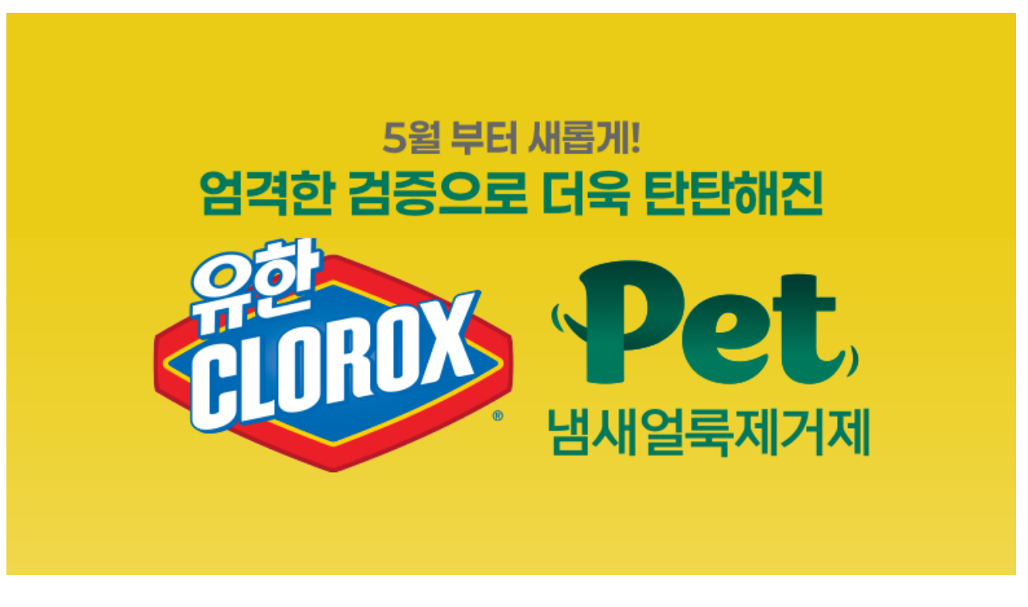

--- FILE ---
content_type: text/html; charset=UTF-8
request_url: https://yuhanrox.co.kr/SafeChemistry/48419
body_size: 13309
content:
<!DOCTYPE html>
<html lang="ko">
<head>
<!-- META -->
<meta charset="utf-8">
<meta name="Generator" content="XpressEngine">
<meta http-equiv="X-UA-Compatible" content="IE=edge">
<meta name="viewport" content="width=device-width, initial-scale=1.0, minimum-scale=1.0, maximum-scale=1.0, user-scalable=0">
<meta name="format-detection" content="telephone=no">
<!-- TITLE -->
<title>락스는 유한락스입니다. - 고객의 안전을 위한 전성분 공개 - 유한락스 세탁조세정제</title>
<!-- CSS -->
<link rel="stylesheet" href="/common/css/xe.min.css?20240806065252" />
<link rel="stylesheet" href="/addons/svtracker/css/layer_popup_pc.css?20240805163126" />
<link rel="stylesheet" href="/common/js/plugins/ui/jquery-ui.min.css?20240806065252" />
<link rel="stylesheet" href="https://maxcdn.bootstrapcdn.com/font-awesome/4.2.0/css/font-awesome.min.css" />
<link rel="stylesheet" href="/modules/board/skins/sketchbook5_roxstory/css/board.css?20180206114239" />
<!--[if lt IE 9]><link rel="stylesheet" href="/modules/board/skins/sketchbook5_roxstory/css/ie8.css?20180206114240" />
<![endif]--><link rel="stylesheet" href="/layouts/xet_sense_nt/fonts/roboto/roboto.css?20210311125206" />
<link rel="stylesheet" href="/layouts/xet_sense_nt/fonts/noto-sans-kr/noto-sans-kr.css?20210311125206" />
<link rel="stylesheet" href="/layouts/xet_sense_nt/fonts/XEIcon-2.3.3/xeicon.min.css?20210311125206" />
<link rel="stylesheet" href="/layouts/xet_sense_nt/css/plugins/animate.min.css?20210311125206" />
<link rel="stylesheet" href="/layouts/xet_sense_nt/css/xet_css_2.0.1/reset.css?20210311125206" />
<link rel="stylesheet" href="/layouts/xet_sense_nt/css/xet_css_2.0.1/base.css?20210311125206" />
<link rel="stylesheet" href="/layouts/xet_sense_nt/css/xet_css_2.0.1/button.css?20210311125206" />
<link rel="stylesheet" href="/layouts/xet_sense_nt/css/xet_css_2.0.1/responsive-grid.css?20210311125206" />
<link rel="stylesheet" href="/layouts/xet_sense_nt/css/xet_css_2.0.1/responsive.css?20210311125206" />
<link rel="stylesheet" href="/layouts/xet_sense_nt/css/accordion-menu.css?20210311125206" />
<link rel="stylesheet" href="/layouts/xet_sense_nt/css/sub-content.css?20210311125206" />
<link rel="stylesheet" href="/layouts/xet_sense_nt/css/layout.css?20211223105849" />
<link rel="stylesheet" href="/layouts/xet_sense_nt/css/layout-responsive.css?20210311125206" />
<link rel="stylesheet" href="/layouts/xet_sense_nt/css/plugins/swiper.min.css?20210311125206" />
<link rel="stylesheet" href="/layouts/xet_sense_nt/css/plugins/swipebox-custom.css?20210311125206" />
<link rel="stylesheet" href="/layouts/xet_sense_nt/css/plugins/bootstrap-modal.css?20210311125206" />
<link rel="stylesheet" href="/layouts/xet_sense_nt/css/plugins/slick.css?20210311125206" />
<link rel="stylesheet" href="/layouts/xet_sense_nt/css/plugins/slick-theme.css?20210311125206" />
<link rel="stylesheet" href="/modules/editor/styles/ckeditor_light/style.css?20240806065252" />
<!-- JS -->
<script>
var current_url = "https://yuhanrox.co.kr/?mid=SafeChemistry&document_srl=48419";
var request_uri = "https://yuhanrox.co.kr/";
var current_mid = "SafeChemistry";
var waiting_message = "서버에 요청 중입니다. 잠시만 기다려주세요.";
var ssl_actions = new Array();
var default_url = "https://yuhanrox.co.kr/";
var enforce_ssl = true;</script>
<!--[if lt IE 9]><script src="/common/js/jquery-1.x.min.js?20240806065252"></script>
<![endif]--><!--[if gte IE 9]><!--><script src="/common/js/jquery.min.js?20240806065252"></script>
<!--<![endif]--><script src="/common/js/x.min.js?20240806065252"></script>
<script src="/common/js/xe.min.js?20240806065252"></script>
<script src="/modules/board/tpl/js/board.min.js?20240806065252"></script>
<script src="/addons/svtracker/js/layer_popup.js?20250915180851"></script>
<script src="/layouts/xet_sense_nt/js/plugins/bootstrap-modal.min.js?20210311125206"></script>
<script src="/layouts/xet_sense_nt/js/plugins/animatescroll.min.js?20210311125206"></script>
<script src="/layouts/xet_sense_nt/js/plugins/anime.min.js?20210311125206"></script>
<script src="/layouts/xet_sense_nt/js/plugins/wow.min.js?20210311125206"></script>
<script src="/layouts/xet_sense_nt/js/plugins/jarallax.min.js?20210311125206"></script>
<script src="/layouts/xet_sense_nt/js/plugins/jarallax-video.min.js?20210311125206"></script>
<script src="/layouts/xet_sense_nt/js/plugins/jarallax-element.min.js?20210311125206"></script>
<script src="/layouts/xet_sense_nt/js/plugins/TweenMax.min.js?20210311125206"></script>
<!-- RSS -->
<!-- ICON -->
<link rel="shortcut icon" href="https://yuhanrox.co.kr/files/attach/xeicon/favicon.ico" />
<script>
						if(!captchaTargetAct) {var captchaTargetAct = [];}
						captchaTargetAct.push("procBoardInsertDocument","procBoardInsertComment","procIssuetrackerInsertIssue","procIssuetrackerInsertHistory","procTextyleInsertComment");
						</script>
<script>
						if(!captchaTargetAct) {var captchaTargetAct = [];}
						captchaTargetAct.push("procMemberInsert");
						</script>

<link rel="canonical" href="https://yuhanrox.co.kr/SafeChemistry/48419" />
<meta name="keywords" content="대용량유한락스,락스후레쉬,락스후로랄,업소용유한락스,유한락스,유한락스msds,유한락스레귤러,유한락스로탈색된옷,유한락스사용법,유한락스성분,유한락스후레쉬,유한락스후로랄,유한크로락스,클로락스,하이드로설파이트" />
<meta name="description" content="CAS No. 물질명 제품 내 성분기능 7681-52-9 차아염소산 소듐 Sodium hypochlorite 살균제 1310-73-2 수산화 소듐 Sodium hydroxide 알칼리제 1643-20-5 산화 도데실다이메틸아민 Dodecyldimethylamine oxide 계면활성제 10213-79-3 다이소듐 다이옥시도(옥소)실레인 오수화물 disodium dioxido(oxo)silane pentahydrate 부식..." />
<meta property="og:locale" content="ko_KR" />
<meta property="og:type" content="article" />
<meta property="og:url" content="https://yuhanrox.co.kr/SafeChemistry/48419" />
<meta property="og:site_name" content="안심청소 유한락스" />
<meta property="og:title" content="락스는 유한락스입니다. - 고객의 안전을 위한 전성분 공개 - 유한락스 세탁조세정제" />
<meta property="og:description" content="CAS No. 물질명 제품 내 성분기능 7681-52-9 차아염소산 소듐 Sodium hypochlorite 살균제 1310-73-2 수산화 소듐 Sodium hydroxide 알칼리제 1643-20-5 산화 도데실다이메틸아민 Dodecyldimethylamine oxide 계면활성제 10213-79-3 다이소듐 다이옥시도(옥소)실레인 오수화물 disodium dioxido(oxo)silane pentahydrate 부식..." />
<meta property="article:published_time" content="2018-12-26T14:15:16+09:00" />
<meta property="article:modified_time" content="2024-11-20T21:13:50+09:00" />
<meta property="og:image" content="https://yuhanrox.co.kr/./files/attach/images/48192/419/048/851da03794daa3660aa66b8bfcf0045f.jpg" />
<meta property="og:image:width" content="240" />
<meta property="og:image:height" content="325" />
<style type="text/css">
	@media (min-width: 992px) {	
					}
		
</style>
<style type="text/css">
	.wow {
		visibility: visible !important;
	}
</style>
<style data-id="bdCss">
.bd em,.bd .color{color:#333333;}
.bd .shadow{text-shadow:1px 1px 1px ;}
.bd .bolder{color:#333333;text-shadow:2px 2px 4px ;}
.bd .bg_color{background-color:#333333;}
.bd .bg_f_color{background-color:#333333;background:-webkit-linear-gradient(#FFF -50%,#333333 50%);background:linear-gradient(to bottom,#FFF -50%,#333333 50%);}
.bd .border_color{border-color:#333333;}
.bd .bx_shadow{box-shadow:0 0 2px ;}
.viewer_with.on:before{background-color:#333333;box-shadow:0 0 2px #333333;}
.bd_zine.zine li:first-child,.bd_tb_lst.common_notice tr:first-child td{margin-top:2px;border-top:1px solid #DDD}
.bd_zine .info b,.bd_zine .info a{color:;}
.bd_zine.card h3{color:#333333;}
.bd_tmb_lst li{float:;width:280px;height:405px;width:px;height:px}
.bd_tmb_lst .no_img{width:240px;height:240px;line-height:240px}
.bd_tmb_lst .deco_img{background-image:url()}
.bd_tmb_lst .tmb_wrp,.bd_tmb_lst.gall_style2 .tmb_wrp{max-width:240px; }
@media screen and (max-width:640px){
.bd_tmb_lst li{width:33.333%}
}
@media screen and (max-width:480px){
.bd_tmb_lst li{width:50%}
}
@media screen and (max-width:360px){
.bd_tmb_lst li{width:50%}
}
</style>
<style type="text/css">
#indent {
  float: left; width:10%;
}
#image {
  float: left;
}
#content {
  float: left;
}
</style><script>
//<![CDATA[
xe.current_lang = "ko";
xe.cmd_find = "찾기";
xe.cmd_cancel = "취소";
xe.cmd_confirm = "확인";
xe.msg_no_root = "루트는 선택 할 수 없습니다.";
xe.msg_no_shortcut = "바로가기는 선택 할 수 없습니다.";
xe.msg_select_menu = "대상 메뉴 선택";
//]]>
</script>
</head>
<body>

<div class='layer'><div class='bg'></div><div id='layer2' class='pop-layer'><div class='pop-container'><div class='pop-conts'><p class='ctxt mb20'><!--- CENTER><IMG SRC='/img_assets/site/20210324/rox_odor_477x623.png'
 WIDTH='100%'>
락스 냄새를 바로 알면<BR>
유한락스를 더 안전하고 효과적으로<BR>
사용할 수 있습니다!</CENTER ---->

<CENTER><IMG SRC='/img_assets/site/20250602/20250430_pet_deodorizer.png'
 WIDTH='100%'>
<B>새로워진 유한락스 펫메스리무버</B></CENTER></p><div class='btn-r'><a href='#' class='cbtn'>24시간 OFF</a>&nbsp;&nbsp;&nbsp;&nbsp;<a href='/Shop/126962' class='ccta_btn'>자세히 보기</a></div></div></div></div></div><!-- Global site tag (gtag.js) - Google Analytics -->
<script async src="https://www.googletagmanager.com/gtag/js?id=G-NXE786961T"></script>
<script>
  window.dataLayer = window.dataLayer || [];
  function gtag(){dataLayer.push(arguments);}
  gtag('js', new Date());
  gtag('config', 'G-NXE786961T');
</script>
<!-- Global site tag (gtag.js) - Google AdWords:  -->
<script async src="https://www.googletagmanager.com/gtag/js?id=AW-816337072"></script>
<script>
window.dataLayer = window.dataLayer || [];
function gtag(){dataLayer.push(arguments);}
gtag('js', new Date());
gtag('config', 'AW-816337072');
</script>
<!-- Google Analytics Code Begin (20170801) singleview.co.kr -->
<script type='text/javascript' src='https://yuhanrox.co.kr/gaectk/gaectk.js'></script>
<script type="text/javascript">
  (function(i,s,o,g,r,a,m){i['GoogleAnalyticsObject']=r;i[r]=i[r]||function(){
  (i[r].q=i[r].q||[]).push(arguments)},i[r].l=1*new Date();a=s.createElement(o),
  m=s.getElementsByTagName(o)[0];a.async=1;a.src=g;m.parentNode.insertBefore(a,m)
  })(window,document,'script','//www.google-analytics.com/analytics.js','ga');
  gaectkHeader.init(['UA-57471758-13', 'G-NXE786961T']);
</script>
<!-- Google Analytics Code End (20170801) singleview.co.kr -->
<!-- Facebook Pixel Code Begin (20170801) singleview.co.kr -->
<script>
!function(f,b,e,v,n,t,s){if(f.fbq)return;n=f.fbq=function(){n.callMethod?
n.callMethod.apply(n,arguments):n.queue.push(arguments)};if(!f._fbq)f._fbq=n;
n.push=n;n.loaded=!0;n.version='2.0';n.queue=[];t=b.createElement(e);t.async=!0;
t.src=v;s=b.getElementsByTagName(e)[0];s.parentNode.insertBefore(t,s)}(window,
document,'script','https://connect.facebook.net/en_US/fbevents.js');
fbq('init', '586317138374788', {
em: 'insert_email_variable,'
});
fbq('track', 'PageView');
</script>
<noscript><img height="1" width="1" style="display:none" src="https://www.facebook.com/tr?id=586317138374788&ev=PageView&noscript=1"
/></noscript>
<!-- DO NOT MODIFY -->
<!-- End Facebook Pixel Code End (20170801) singleview.co.kr -->
<!-- 공통 적용 스크립트 , 모든 페이지에 노출되도록 설치. 단 전환페이지 설정값보다 항상 하단에 위치해야함 --> 
<script type="text/javascript" src="//wcs.naver.net/wcslog.js"> </script> 
<script type="text/javascript"> 
if (!wcs_add) var wcs_add={};
wcs_add['wa'] = 's_cdeff03aaf2';
if (!_nasa) var _nasa={};
wcs.inflow();
wcs_do(_nasa);
</script>
<!-- kakaomoment Pixel Code Begin (20200608) singleview.co.kr -->
<script type="text/javascript" charset="UTF-8" src="//t1.daumcdn.net/adfit/static/kp.js"></script>
<script type="text/javascript">
	kakaoPixel('2849765930378543465').pageView();
</script>
<!-- kakaomoment Pixel Code End (20200608) singleview.co.kr -->
<!--
Copyright inpleworks, Co. 
-->
<!-- Demo Setting -->
<!-- // css //-->


<script>
(function($) {
	$('html').addClass('no-cssanimations');
})(jQuery);
</script>
<!--
IE11이하 안내 멘트
Copyright inpleworks, Co. 
-->
<div id="oie_wrp" class="height-100" style="display: none">
	<div class="vertical-align">
		<div class="inner middle text-center">
			<div class="mg-b20">
														<img src="https://yuhanrox.co.kr/files/attach/images/132132/d4e53f0d8787878146ed8af660c376b3.png" class="logo-img-b" />
												</div>
			<h5 class="mg-b20">본 사이트는 Internet Explorer 11 이상 웹표준 브라우저(사파리,크롬,파이어폭스등)에서 지원합니다.</h5>
			<a href="//www.microsoft.com/ko-kr/download/internet-explorer.aspx" target="_blank" class="xet-btn">Internet Explorer 업데이트 하기</a>
			<a href="//www.google.com/intl/ko/chrome/" target="_blank" class="xet-btn">크롬 브라우저 사용하기</a>
		</div>
	</div>
</div><div id="xet-layout-wrp" class=" light-sub wow fadeIn">
		<header id="xet-header" class=" ">	
		<div class="xet-headerContainer">
			
			<div class="xet-logo">
				<a href="/">
											<img src="https://yuhanrox.co.kr/files/attach/images/132132/d4e53f0d8787878146ed8af660c376b3.png" class="logo-img" />												<img src="https://yuhanrox.co.kr/files/attach/images/132132/d4e53f0d8787878146ed8af660c376b3.png" class="logo-img-b" />
															</a>
			</div>	
			<div class="xet-toggleMenuWrp">
				<button class="xet-toggleMenu push-right zoom-cursor"><span></span></button>		
			</div>
		</div>	
	</header>	
		<aside class="xet-sideGnb-wrp xet-push-right">
		<div class="xet-sideGnb-header"></div>
		<div class="xet-sideGnb-body">
			<div class="xet-accordion-menu">
				<ul>
					<li>				
						<a href="https://yuhanrox.co.kr/Shop">제품보기</a>			
											</li><li>				
						<a>청소도우미에게 묻기</a>			
						<ul class="submenu">
							<li>									
								<a href="https://yuhanrox.co.kr/HydroSulfite">하이드로설파이트 상담</a>					
															</li><li>									
								<a href="https://yuhanrox.co.kr/CONSUMER_QNA">묻고 답하기</a>					
															</li>						</ul>					</li><li class="active">				
						<a class="submenu-indicator-minus">전문 자료실</a>			
						<ul class="submenu">
							<li class="active">									
								<a href="https://yuhanrox.co.kr/SafeChemistry" class="submenu-indicator-minus">전성분 공개</a>					
															</li><li>									
								<a href="/index.php?mid=CONSUMER_QNA&amp;category=5216">MSDS</a>					
															</li><li>									
								<a href="/index.php?mid=CONSUMER_QNA&amp;category=5217">외부기관 시험성적서</a>					
															</li><li>									
								<a href="/index.php?mid=CONSUMER_QNA&amp;category=5218">자체발행 시험성적서</a>					
															</li><li>									
								<a href="/index.php?mid=CONSUMER_QNA&amp;category=5219">허가증</a>					
															</li><li>									
								<a href="/index.php?mid=CONSUMER_QNA&amp;category=5220">기타</a>					
															</li>						</ul>					</li>		
				</ul>		
			</div>			
		</div>	
		<div class="xet-sideGnb-footer">				
			<div class="xet-accWrp">
					
											<a href="https://yuhanrox.co.kr/index.php?mid=SafeChemistry&amp;document_srl=48419&amp;act=dispMemberLoginForm"><span><i class="xi-user-o"></i></span> 로그인</a>
							
					
					
			</div>				
		</div>	</aside>
	
		
				<div id="xet-pageTopWrp" class="xet-jarallax-bgImg" style="background-image: url(https://yuhanrox.co.kr/files/attach/images/132132/9ad6972550d213ee84a419a27ad3455a.png)">
			<div class="xet-container">
				<div class="text-center md-text-left pd-t40 pd-b40">						
					<div class="xet-clearfix md-item-align-bottom">
						<div class="col-12 md-col-6">	
									
							<div class="xet-page-path wow fadeInUp" data-wow-delay="1s">	
								<ul class="">
									<!--li><a href="/">HOME</a></li-->
									<li><i class="xi-angle-right-min"></i></li>									<li><a href="/SafeChemistry">전문 자료실</a></li>									<li><i class="xi-angle-right-min"></i></li>									<li><a href="https://yuhanrox.co.kr/SafeChemistry">전성분 공개</a></li>																										</ul>
							</div>						</div>
						<div class="col-12  md-text-right">					
							<div class="down-arrow mg-t20 md-mg-t0 wow fadeInUp" data-wow-delay="1s">
								<a href="javascript:;" class="scroll-down-body" onclick="$('#xet-body').animatescroll({scrollSpeed:600,padding:60});"><i class="xi-angle-down-thin"></i></a>
							</div>
						</div>					</div>
				</div>
			</div>
		</div>
			
		
	
			<div id="xet-body" class="pd-t20 md-pd-t40 lg-pd-t60 pd-b20 md-pd-b40 lg-pd-b60 wow fadeIn" data-wow-delay="1s">		
		<div class="xet-content light-sub">
																									<div class="xet-container">
				<!--#JSPLUGIN:ui--><script>//<![CDATA[
var lang_type = "ko";
var bdLogin = "로그인 하시겠습니까?@https://yuhanrox.co.kr/index.php?mid=SafeChemistry&document_srl=48419&act=dispMemberLoginForm";
jQuery(function($){
	board('#bd_48192_48419');
	$.cookie('bd_viewer_font',$('body').css('font-family'));
});
//]]></script>
<div>

<font size='4'><strong>‘위해우려제품’이란 생활화학제품을 관리하기 위하여 환경부장관이<BR>
‘화학물질의 등록 및 평가 등에 관한 법률’에 따라 지정·고시한 품목을 의미합니다.<BR>
유한크로락스는 환경부와 제품의 전성분을 공개하기로<BR>
 자발적 협약을 체결하여 전성분을 공개합니다.</strong></font></div><div id="bd_48192_48419" class="bd   hover_effect small_lst_btn1" data-default_style="gallery" data-bdFilesType="">
<div class="bd_hd v2 clear">
	<div class="bd_bc fl">
	<a href="https://yuhanrox.co.kr/"><strong>Home</strong></a>
		<i class="fa fa-angle-right"></i><a href="/SafeChemistry">전문 자료실</a>
		<i class="fa fa-angle-right"></i><a href="https://yuhanrox.co.kr/SafeChemistry"><em>전성분 공개</em></a>
			</div>	
	<div class="bd_font m_no fr" style="display:none">
		<a class="select tg_btn2" href="#" data-href=".bd_font_select"><b>T</b><strong>기본글꼴</strong><span class="arrow down"></span></a>
		<div class="bd_font_select tg_cnt2"><button type="button" class="tg_blur2"></button>
			<ul>
				<li class="ui_font on"><a href="#" title="사이트 기본 글꼴을 유지합니다">기본글꼴</a><em>✔</em></li>
				<li class="ng"><a href="#">나눔고딕</a><em>✔</em></li>
				<li class="window_font"><a href="#">맑은고딕</a><em>✔</em></li>
				<li class="tahoma"><a href="#">돋움</a><em>✔</em></li>
			</ul><button type="button" class="tg_blur2"></button>
		</div>
	</div>	
	<div class="bd_set fr m_btn_wrp m_no">
				<a class="bg_f_f9" href="#" onclick="window.open('https://yuhanrox.co.kr/index.php?mid=SafeChemistry&amp;document_srl=48419&amp;listStyle=viewer','viewer','width=9999,height=9999,scrollbars=yes,resizable=yes,toolbars=no');return false"><em>✔</em> <strong>뷰어로 보기</strong></a>											</div>
	
	</div>
<script type='text/javascript' src='/modules/board/skins/sketchbook5_roxstory/js/youtube.js'></script>
<!-- Event snippet for 주요 페이지 보기 conversion page -->
<script type="text/javascript">
sendViewContentEventGaectk(800, 48419);
</script>
<!-- 전환페이지 설정 -->
<!-- <script type="text/javascript" src="//wcs.naver.net/wcslog.js"></script>  -->
<!-- <script type="text/javascript">  -->
<!-- var _nasa={};
_nasa["cnv"] = wcs.cnv("5","800"); // 전환유형, 전환가치 설정해야함. 설치매뉴얼 참고
</script>  -->
<!-------- fb view conversion value tagged begin - singleview.co.kr 20180214 -------->
<!-- <script> -->
	<!-- fbq('track', 'ViewContent', {
		value: 800,
		currency: 'KRW',
	});
</script> -->
<!-------- fb view conversion value tagged end - singleview.co.kr 20180214 -------->
<div class="rd rd_nav_style2 clear" style="padding:;" data-docSrl="48419">
	
	<div class="rd_hd clear" style="margin:0 -15px 20px">
		
		<div class="board clear " style=";">
			<div class="top_area ngeb" style=";">
								<div class="fr">
										<span class="date m_no">2018.12.26 14:15</span>				</div>
				<h1 class="np_18px"><a href="https://yuhanrox.co.kr/SafeChemistry/48419">유한락스 세탁조세정제</a></h1>
			</div>
			<div class="btm_area clear">
								<div class="side">
					<a href="#popup_menu_area" class="nick member_4" onclick="return false">안심청소 유한락스</a>																								</div>
				<div class="side fr">
																																			<span>조회 수 <b>2177</b></span>					<span>추천 수 <b>0</b></span>					<span>댓글 <b>1</b></span>									</div>
				
							</div>
		</div>		
				
				
				
				
				
		<div class="rd_nav img_tx fr m_btn_wrp">
		<div class="help bubble left m_no">
		<a class="text" href="#" onclick="jQuery(this).next().fadeToggle();return false;">?</a>
		<div class="wrp">
			<div class="speech">
				<h4>단축키</h4>
				<p><strong><i class="fa fa-long-arrow-left"></i><span class="blind">Prev</span></strong>이전 문서</p>
				<p><strong><i class="fa fa-long-arrow-right"></i><span class="blind">Next</span></strong>다음 문서</p>
							</div>
			<i class="edge"></i>
			<i class="ie8_only bl"></i><i class="ie8_only br"></i>
		</div>
	</div>	<a class="tg_btn2 bubble m_no" href="#" data-href=".bd_font_select" title="글꼴 선택"><strong>가</strong><i class="arrow down"></i></a>	<a class="font_plus bubble" href="#" title="크게"><i class="fa fa-search-plus"></i><b class="tx">크게</b></a>
	<a class="font_minus bubble" href="#" title="작게"><i class="fa fa-search-minus"></i><b class="tx">작게</b></a>
			<a class="back_to bubble m_no" href="#bd_48192_48419" title="위로"><i class="fa fa-arrow-up"></i><b class="tx">위로</b></a>
	<a class="back_to bubble m_no" href="#rd_end_48419" title="(목록) 아래로"><i class="fa fa-arrow-down"></i><b class="tx">아래로</b></a>
	<a class="comment back_to bubble if_viewer m_no" href="#48419_comment" title="댓글로 가기"><i class="fa fa-comment"></i><b class="tx">댓글로 가기</b></a>
	<a class="print_doc bubble m_no" href="https://yuhanrox.co.kr/index.php?mid=SafeChemistry&amp;document_srl=48419&amp;listStyle=viewer" title="인쇄"><i class="fa fa-print"></i><b class="tx">인쇄</b></a>	<a class="file back_to bubble m_no" href="#files_48419" onclick="jQuery('#files_48419').show();return false" title="첨부"><i class="fa fa-paperclip"></i><b class="tx">첨부</b></a>		</div>		<div class="rd_nav_side">
			<div class="rd_nav img_tx fr m_btn_wrp">
		<div class="help bubble left m_no">
		<a class="text" href="#" onclick="jQuery(this).next().fadeToggle();return false;">?</a>
		<div class="wrp">
			<div class="speech">
				<h4>단축키</h4>
				<p><strong><i class="fa fa-long-arrow-left"></i><span class="blind">Prev</span></strong>이전 문서</p>
				<p><strong><i class="fa fa-long-arrow-right"></i><span class="blind">Next</span></strong>다음 문서</p>
							</div>
			<i class="edge"></i>
			<i class="ie8_only bl"></i><i class="ie8_only br"></i>
		</div>
	</div>	<a class="tg_btn2 bubble m_no" href="#" data-href=".bd_font_select" title="글꼴 선택"><strong>가</strong><i class="arrow down"></i></a>	<a class="font_plus bubble" href="#" title="크게"><i class="fa fa-search-plus"></i><b class="tx">크게</b></a>
	<a class="font_minus bubble" href="#" title="작게"><i class="fa fa-search-minus"></i><b class="tx">작게</b></a>
			<a class="back_to bubble m_no" href="#bd_48192_48419" title="위로"><i class="fa fa-arrow-up"></i><b class="tx">위로</b></a>
	<a class="back_to bubble m_no" href="#rd_end_48419" title="(목록) 아래로"><i class="fa fa-arrow-down"></i><b class="tx">아래로</b></a>
	<a class="comment back_to bubble if_viewer m_no" href="#48419_comment" title="댓글로 가기"><i class="fa fa-comment"></i><b class="tx">댓글로 가기</b></a>
	<a class="print_doc bubble m_no" href="https://yuhanrox.co.kr/index.php?mid=SafeChemistry&amp;document_srl=48419&amp;listStyle=viewer" title="인쇄"><i class="fa fa-print"></i><b class="tx">인쇄</b></a>	<a class="file back_to bubble m_no" href="#files_48419" onclick="jQuery('#files_48419').show();return false" title="첨부"><i class="fa fa-paperclip"></i><b class="tx">첨부</b></a>		</div>		</div>			</div>
	
		 <!-- 유투브 -->
    <script>
var aPlaylist = [];
aPlaylist.push('');
setAutostart();
setVolume(5);
setLoop();
initPlayer( aPlaylist, '732', '482' );
</script>
<!-- 1. The <iframe> (and video player) will replace this <div> tag. -->
		</td>
	</tr>
<!---- TVCF secion ends ------->
    
	
	<div class="rd_body clear">
		
				
				
				<article><!--BeforeDocument(48419,4)--><div class="document_48419_4 xe_content"><p><img src="http://yuhanrox.co.kr/./files/attach/images/48192/419/048/34e49e3a863f01ca998ea02b19fe5850.jpg" alt="chart_washer_washer_pc-세탁조세정제.jpg" style="" /></p>

<p>&nbsp;</p>

<div id="content">
<table border="1" cellpadding="0" cellspacing="0">
	<tbody>
		<tr>
			<td><span style="font-size:16px;">CAS No.</span></td>
			<td><span style="font-size:16px;">물질명</span></td>
			<td><span style="font-size:16px;">제품 내 성분기능</span></td>
		</tr>
		<tr>
			<td><span style="font-size:16px;">7681-52-9</span></td>
			<td><span style="font-size:16px;">차아염소산 소듐<br />
			Sodium hypochlorite</span></td>
			<td><span style="font-size:16px;">살균제</span></td>
		</tr>
		<tr>
			<td><span style="font-size:16px;">1310-73-2</span></td>
			<td><span style="font-size:16px;">수산화 소듐<br />
			Sodium hydroxide</span></td>
			<td><span style="font-size:16px;">알칼리제</span></td>
		</tr>
		<tr>
			<td><span style="font-size:16px;">1643-20-5</span></td>
			<td><span style="font-size:16px;">산화 도데실다이메틸아민<br />
			Dodecyldimethylamine oxide</span></td>
			<td><span style="font-size:16px;">계면활성제</span></td>
		</tr>
		<tr>
			<td><span style="font-size:16px;">10213-79-3</span></td>
			<td><span style="font-size:16px;">다이소듐 다이옥시도(옥소)실레인 오수화물<br />
			disodium dioxido(oxo)silane pentahydrate</span></td>
			<td><span style="font-size:16px;">부식방지제</span></td>
		</tr>
		<tr>
			<td><span style="font-size:16px;">7732-18-5</span></td>
			<td><span style="font-size:16px;">물<br />
			Water</span></td>
			<td><span style="font-size:16px;">용제</span></td>
		</tr>
	</tbody>
</table>
</div></div><!--AfterDocument(48419,4)--></article>
				
					</div>
	
	<div class="rd_ft">
		
				
		<div class="bd_prev_next clear">
						<div>
				<a class="bd_rd_prev bubble no_bubble fl" href="https://yuhanrox.co.kr/SafeChemistry/48310">
					<span class="p"><em class="link"><i class="fa fa-angle-left"></i> Prev</em> 유한락스 주방청소용</span>					<i class="fa fa-angle-left"></i>
					<span class="wrp prev_next">
						<span class="speech">
							<img src="https://yuhanrox.co.kr/files/thumbnails/310/048/240x325.crop.jpg?20190130152747" alt="" />							<b>유한락스 주방청소용</b>
							<span><em>2018.12.23</em><small>by </small>안심청소 유한락스</span>
						</span><i class="edge"></i>
						<i class="ie8_only bl"></i><i class="ie8_only br"></i>
					</span>
				</a>				
								<a class="bd_rd_next bubble no_bubble fr" href="https://yuhanrox.co.kr/SafeChemistry/48421">
					<span class="p">유한락스 흰옷표백용 <em class="link">Next <i class="fa fa-angle-right"></i></em></span>					<i class="fa fa-angle-right"></i>
					<span class="wrp prev_next">
						<span class="speech">
							<img src="https://yuhanrox.co.kr/files/thumbnails/421/048/240x325.crop.jpg?20190130152034" alt="" />							<b>유한락스 흰옷표백용</b>
							<span><em>2018.12.26</em><small>by </small>안심청소 유한락스</span>
						</span><i class="edge"></i>
						<i class="ie8_only bl"></i><i class="ie8_only br"></i>
					</span>
				</a>			</div>
					</div>		
		<div class="rd_vote">
			<a class="bd_login" href="#" style="border:2px solid #333333;color:#333333;">
				<b><i class="fa fa-heart"></i> 0</b>
				<p>추천</p>
			</a>
			<a class="blamed bd_login" href="#">
				<b><i class="fa fa-heart"></i> 0</b>
				<p>비추천</p>
			</a>					</div>		
						
		<div id="files_48419" class="rd_fnt rd_file hide">
<table class="bd_tb">
	<caption class="blind">Atachment</caption>
	<tr>
		<th scope="row" class="ui_font"><strong>첨부</strong> <span class="fnt_count">'<b>2</b>'</span></th>
		<td>
			<ul>
				<li><a class="bubble" href="https://yuhanrox.co.kr/?module=file&amp;act=procFileDownload&amp;file_srl=48420&amp;sid=6a1807349ed50a2aaf6d2a91cbceb30f&amp;module_srl=48192" title="[File Size:41.2KB/Download:217]">240x325.crop.jpg</a><span class="comma">,</span></li><li><a class="bubble" href="https://yuhanrox.co.kr/?module=file&amp;act=procFileDownload&amp;file_srl=49816&amp;sid=b7acef9f4db5f69df71415f077dc0bf4&amp;module_srl=48192" title="[File Size:35.5KB/Download:269]">chart_washer_washer_pc-세탁조세정제.jpg</a><span class="comma">,</span></li>			</ul>					</td>
	</tr>
</table>
</div>		
		<div class="rd_ft_nav clear">
						
			<div class="rd_nav img_tx to_sns fl" data-url="https://yuhanrox.co.kr/SafeChemistry/48419?l=ko" data-title="%EC%9C%A0%ED%95%9C%EB%9D%BD%EC%8A%A4+%EC%84%B8%ED%83%81%EC%A1%B0%EC%84%B8%EC%A0%95%EC%A0%9C">
	<a class="" href="#" data-type="facebook" title="To Facebook"><i class="ico_sns16 facebook"></i><strong> Facebook</strong></a>
	<a class="" href="#" data-type="twitter" title="To Twitter"><i class="ico_sns16 twitter"></i><strong> Twitter</strong></a>
	<a class="" href="#" data-type="google" title="To Google"><i class="ico_sns16 google"></i><strong> Google</strong></a>
	<a class="" href="#" data-type="pinterest" title="To Pinterest"><i class="ico_sns16 pinterest"></i><strong> Pinterest</strong></a>
</div>
		
					
						<div class="rd_nav img_tx fr m_btn_wrp">
				<a class="back_to bubble m_no" href="#bd_48192_48419" title="위로"><i class="fa fa-arrow-up"></i><b class="tx">위로</b></a>
	<a class="back_to bubble m_no" href="#rd_end_48419" title="(목록) 아래로"><i class="fa fa-arrow-down"></i><b class="tx">아래로</b></a>
	<a class="comment back_to bubble if_viewer m_no" href="#48419_comment" title="댓글로 가기"><i class="fa fa-comment"></i><b class="tx">댓글로 가기</b></a>
	<a class="print_doc bubble m_no" href="https://yuhanrox.co.kr/index.php?mid=SafeChemistry&amp;document_srl=48419&amp;listStyle=viewer" title="인쇄"><i class="fa fa-print"></i><b class="tx">인쇄</b></a>	<a class="file back_to bubble m_no" href="#files_48419" onclick="jQuery('#files_48419').show();return false" title="첨부"><i class="fa fa-paperclip"></i><b class="tx">첨부</b></a>		</div>					</div>
	</div>
	
	<div class="fdb_lst_wrp  ">
		<div id="48419_comment" class="fdb_lst clear  ">
			
						
			<div class="cmt_editor">
<label for="editor_48419" class="cmt_editor_tl fl"><em>✔</em><strong>댓글 쓰기</strong></label>
<div class="editor_select bubble fr m_no" title="※ 주의 : 페이지가 새로고침됩니다">
	<a class="tg_btn2" href="#" data-href="#editor_select"><em class="fa fa-info-circle bd_info_icon"></em> 에디터 선택하기</a>
	<div id="editor_select" class="tg_cnt2 wrp m_no"><button type="button" class="tg_blur2"></button>
		<a class="on" href="#" onclick="jQuery.cookie('bd_editor','simple');location.reload();return false"><em>✔ </em>텍스트 모드</a>
		<a href="#" onclick="jQuery.cookie('bd_editor','editor');location.reload();return false"><em>✔ </em>에디터 모드</a>
				<span class="edge"></span><button type="button" class="tg_blur2"></button>
		<i class="ie8_only bl"></i><i class="ie8_only br"></i>
	</div></div><form action="./" method="post" onsubmit="return procFilter(this, insert_comment)" class="bd_wrt cmt_wrt clear"><input type="hidden" name="error_return_url" value="/SafeChemistry/48419" /><input type="hidden" name="act" value="" /><input type="hidden" name="vid" value="" />
	<input type="hidden" name="mid" value="SafeChemistry" />
	<input type="hidden" name="document_srl" value="48419" />
	<input type="hidden" name="comment_srl" value="" />
	<input type="hidden" name="content" value="" />
		<div class="simple_wrt">
				<span class="profile img no_img">?</span>		<div class="text">
			<input type="hidden" name="use_html" value="Y" />
			<input type="hidden" id="htm_48419" value="n" />
			<textarea id="editor_48419" cols="50" rows="4"></textarea>
		</div>
		<input type="submit" value="등록" class="bd_btn" />
	</div>	<div class="edit_opt clear" style="display:none">
				<span class="itx_wrp">
			<label for="nick_name_48419">글쓴이</label>
			<input type="text" name="nick_name" id="nick_name_48419" class="itx n_p" />
		</span>
		<span class="itx_wrp">
			<label for="password_48419">비밀번호</label>
			<input type="password" name="password" id="password_48419" class="itx n_p" />
		</span>
		<span class="itx_wrp">
			<label for="email_address_48419">이메일 주소</label>
			<input type="text" name="email_address" id="email_address_48419" class="itx m_h" />
		</span>
		<span class="itx_wrp">
			<label for="homepage_48419">홈페이지</label>
			<input type="text" name="homepage" id="homepage_48419" class="itx m_h" />
		</span>
		        		<div class="opt_chk">
								</div>
	</div>
</form>
<div id="re_cmt">
	<label for="editor_2" class="cmt_editor_tl fl"><i class="fa fa-share fa-flip-vertical re"></i><strong>댓글 쓰기</strong></label>
	<div class="editor_select fr">
		<a class="wysiwyg m_no" href="#"><em class="fa fa-info-circle bd_info_icon"></em> 에디터 사용하기</a>
		<a class="close" href="#" onclick="jQuery('#re_cmt').fadeOut().parent().find('.re_comment').focus();return false"><i class="fa fa-times"></i> 닫기</a>
	</div>
	<form action="./" method="post" onsubmit="return procFilter(this,insert_comment)" class="bd_wrt clear"><input type="hidden" name="error_return_url" value="/SafeChemistry/48419" /><input type="hidden" name="act" value="" /><input type="hidden" name="vid" value="" />
		<input type="hidden" name="mid" value="SafeChemistry" />
		<input type="hidden" name="document_srl" value="48419" />
		<input type="hidden" name="content" value="" />
		<input type="hidden" name="parent_srl" value="" />
		<input type="hidden" name="use_html" value="Y" />
		<div class="simple_wrt">
			<input type="hidden" id="htm_2" value="n" />
			<textarea id="editor_2" cols="50" rows="8"></textarea>
		</div>
		<div class="edit_opt">
						<span class="itx_wrp">
				<label for="nick_name">글쓴이</label>
				<input type="text" name="nick_name" id="nick_name" class="itx n_p" />
			</span>
			<span class="itx_wrp">
				<label for="password">비밀번호</label>
				<input type="password" name="password" id="password" class="itx n_p" />
			</span>	
			<span class="itx_wrp">
				<label for="email_address">이메일 주소</label>
				<input type="text" name="email_address" id="email_address" class="itx m_h" />
			</span>	
			<span class="itx_wrp">
				<label for="homepage">홈페이지</label>
				<input type="text" name="homepage" id="homepage" class="itx m_h" />
			</span>
			            <input type="submit" value="등록" class="bd_btn fr" />
		</div>
		<span class="opt_chk">
								</span>
	</form>
</div></div>			
			<div id="cmtPosition" aria-live="polite"><div class="fdb_tag">
	<a class="ui_font bubble" href="#" onclick="jQuery(this).parent().nextAll('ul,.bd_pg').slideToggle();return false" title="댓글 보기">Comments <b>'1'</b></a>
</div><ul class="fdb_lst_ul ">
		<li id="comment_332998" class="fdb_itm clear">
		
						<span class="profile img no_img">?</span>				
		<div class="meta">
									<b>부산</b>			<span class="date">2024.11.20 21:13</span>
									
					</div>
		
				<!--BeforeComment(332998,0)--><div class="comment_332998_0 xe_content">세탁조 세정제  세탁기 사용시 따뜻한물을 사용해도 되는지 궁금합니다 .. 락스는 따뜻한물에 사용하지 말라고 하는대 어떤가요.?</div><!--AfterComment(332998,0)-->				
		<div class="fdb_nav img_tx">
												<a href="https://yuhanrox.co.kr/index.php?mid=SafeChemistry&amp;document_srl=48419&amp;act=dispBoardModifyComment&amp;comment_srl=332998"><i class="fa fa-pencil"></i>수정</a>
			<a href="https://yuhanrox.co.kr/index.php?mid=SafeChemistry&amp;document_srl=48419&amp;act=dispBoardDeleteComment&amp;comment_srl=332998"><i class="fa fa-eraser"></i>삭제</a>
						<a class="re_comment" href="https://yuhanrox.co.kr/index.php?mid=SafeChemistry&amp;document_srl=48419&amp;act=dispBoardReplyComment&amp;comment_srl=332998" onclick="reComment(48419,332998,'https://yuhanrox.co.kr/index.php?mid=SafeChemistry&amp;document_srl=48419&amp;act=dispBoardReplyComment&amp;comment_srl=332998');return false;"><i class="fa fa-comment"></i> 댓글</a>			
					</div>
	</li>
	</ul>
</div>
			
								</div>
	</div>	
	</div>
<hr id="rd_end_48419" class="rd_end clear" /><div class="bd_lst_wrp">
<div class="tl_srch clear">
	
			
	<div class="bd_faq_srch">
		<form action="https://yuhanrox.co.kr/" method="get" onsubmit="return procFilter(this, search)" ><input type="hidden" name="act" value="" />
	<input type="hidden" name="vid" value="" />
	<input type="hidden" name="mid" value="SafeChemistry" />
	<input type="hidden" name="category" value="" />
	<table class="bd_tb">
		<tr>
			<td>
				<span class="select itx">
					<select name="search_target">
						<option value="title_content">제목+내용</option><option value="title">제목</option><option value="content">내용</option><option value="comment">댓글</option><option value="user_name">이름</option><option value="nick_name">닉네임</option><option value="tag">태그</option>					</select>
				</span>
			</td>
			<td class="itx_wrp">
				<input type="text" name="search_keyword" value="" class="itx srch_itx" />
			</td>
			<td>
				<button type="submit" onclick="jQuery(this).parents('form').submit();return false" class="bd_btn">검색</button>
							</td>
		</tr>
	</table>
</form>	</div></div>
<div class="cnb_n_list">
<div class="lst_btn fr">
	<ul>
		<li class="classic"><a class="bubble" href="https://yuhanrox.co.kr/index.php?mid=SafeChemistry&amp;listStyle=list" title="Text Style"><b>List</b></a></li>
		<li class="zine"><a class="bubble" href="https://yuhanrox.co.kr/index.php?mid=SafeChemistry&amp;listStyle=webzine" title="Text + Image Style"><b>Zine</b></a></li>
		<li class="gall on"><a class="bubble" href="https://yuhanrox.co.kr/index.php?mid=SafeChemistry&amp;listStyle=gallery" title="Gallery Style"><b>Gallery</b></a></li>
			</ul>
</div></div>
<ol class="bd_lst bd_tmb_lst gall_style img_loadN tmb_bg clear"><li>
	<div class="tmb_wrp ribbon_v">
		
				<i class="bg fixed"></i><i class="bg2 fixed"></i>
		<img class="ie8_only shadow" src="/modules/board/skins/sketchbook5_roxstory/img/ie/shadow.png" alt="" />
				
				<img class="tmb" src="https://yuhanrox.co.kr/files/thumbnails/194/048/240x325.crop.jpg?20190130151056" alt="" />		
				
								<span class="ribbon"><i class="date"><b>19</b><small>Dec</small></i></span>										
				
		<a class="hx fixed" href="https://yuhanrox.co.kr/SafeChemistry/48194" data-viewer="https://yuhanrox.co.kr/index.php?mid=SafeChemistry&amp;document_srl=48194&amp;listStyle=viewer">
			<span class="info_wrp">
				<span class="info st">
					<span class="padding">
												<b class="tl">2018/12/19</b>						by <b>안심청소 유한락스</b><br />												<span>Views <b>13675</b>&nbsp; </span>
						Replies <b>14</b>					</span>
				</span>
			</span>		</a>
		
		<i class="ico_32px deco1 fixed"></i><i class="ico_32px deco2 fixed"></i>					</div>
	
	<p>
		<b>유한락스 후레쉬</b>
							</p></li><li>
	<div class="tmb_wrp ribbon_v">
		
				<i class="bg fixed"></i><i class="bg2 fixed"></i>
		<img class="ie8_only shadow" src="/modules/board/skins/sketchbook5_roxstory/img/ie/shadow.png" alt="" />
				
				<img class="tmb" src="https://yuhanrox.co.kr/files/thumbnails/312/048/240x325.crop.jpg?20190130151641" alt="" />		
				
								<span class="ribbon"><i class="date"><b>23</b><small>Dec</small></i></span>										
				
		<a class="hx fixed" href="https://yuhanrox.co.kr/SafeChemistry/48312" data-viewer="https://yuhanrox.co.kr/index.php?mid=SafeChemistry&amp;document_srl=48312&amp;listStyle=viewer">
			<span class="info_wrp">
				<span class="info st">
					<span class="padding">
												<b class="tl">2018/12/23</b>						by <b>안심청소 유한락스</b><br />												<span>Views <b>4312</b>&nbsp; </span>
						Replies <b>16</b>					</span>
				</span>
			</span>		</a>
		
		<i class="ico_32px deco1 fixed"></i><i class="ico_32px deco2 fixed"></i>					</div>
	
	<p>
		<b>유한락스 욕실청소용</b>
							</p></li><li>
	<div class="tmb_wrp ribbon_v">
		
				<i class="bg fixed"></i><i class="bg2 fixed"></i>
		<img class="ie8_only shadow" src="/modules/board/skins/sketchbook5_roxstory/img/ie/shadow.png" alt="" />
				
				<img class="tmb" src="https://yuhanrox.co.kr/files/thumbnails/314/048/240x325.crop.jpg?20190130151819" alt="" />		
				
								<span class="ribbon"><i class="date"><b>23</b><small>Dec</small></i></span>										
				
		<a class="hx fixed" href="https://yuhanrox.co.kr/SafeChemistry/48314" data-viewer="https://yuhanrox.co.kr/index.php?mid=SafeChemistry&amp;document_srl=48314&amp;listStyle=viewer">
			<span class="info_wrp">
				<span class="info st">
					<span class="padding">
												<b class="tl">2018/12/23</b>						by <b>안심청소 유한락스</b><br />												<span>Views <b>4054</b>&nbsp; </span>
						Replies <b>30</b>					</span>
				</span>
			</span>		</a>
		
		<i class="ico_32px deco1 fixed"></i><i class="ico_32px deco2 fixed"></i>					</div>
	
	<p>
		<b>유한락스 곰팡이제거제</b>
							</p></li><li>
	<div class="tmb_wrp ribbon_v">
		
				<i class="bg fixed"></i><i class="bg2 fixed"></i>
		<img class="ie8_only shadow" src="/modules/board/skins/sketchbook5_roxstory/img/ie/shadow.png" alt="" />
				
				<img class="tmb" src="https://yuhanrox.co.kr/files/thumbnails/305/048/240x325.crop.jpg?20190130151317" alt="" />		
				
								<span class="ribbon"><i class="date"><b>19</b><small>Dec</small></i></span>										
				
		<a class="hx fixed" href="https://yuhanrox.co.kr/SafeChemistry/48305" data-viewer="https://yuhanrox.co.kr/index.php?mid=SafeChemistry&amp;document_srl=48305&amp;listStyle=viewer">
			<span class="info_wrp">
				<span class="info st">
					<span class="padding">
												<b class="tl">2018/12/19</b>						by <b>안심청소 유한락스</b><br />												<span>Views <b>3810</b>&nbsp; </span>
						Replies <b>4</b>					</span>
				</span>
			</span>		</a>
		
		<i class="ico_32px deco1 fixed"></i><i class="ico_32px deco2 fixed"></i>					</div>
	
	<p>
		<b>유한락스 후로랄</b>
							</p></li><li>
	<div class="tmb_wrp ribbon_v">
		
				<i class="bg fixed"></i><i class="bg2 fixed"></i>
		<img class="ie8_only shadow" src="/modules/board/skins/sketchbook5_roxstory/img/ie/shadow.png" alt="" />
				
				<img class="tmb" src="https://yuhanrox.co.kr/files/thumbnails/316/048/240x325.crop.jpg?20190130151532" alt="" />		
				
								<span class="ribbon"><i class="date"><b>23</b><small>Dec</small></i></span>										
				
		<a class="hx fixed" href="https://yuhanrox.co.kr/SafeChemistry/48316" data-viewer="https://yuhanrox.co.kr/index.php?mid=SafeChemistry&amp;document_srl=48316&amp;listStyle=viewer">
			<span class="info_wrp">
				<span class="info st">
					<span class="padding">
												<b class="tl">2018/12/23</b>						by <b>안심청소 유한락스</b><br />												<span>Views <b>3273</b>&nbsp; </span>
						Replies <b>14</b>					</span>
				</span>
			</span>		</a>
		
		<i class="ico_32px deco1 fixed"></i><i class="ico_32px deco2 fixed"></i>					</div>
	
	<p>
		<b>유한 펑크린</b>
							</p></li><li>
	<div class="tmb_wrp ribbon_v">
		
				<i class="bg fixed"></i><i class="bg2 fixed"></i>
		<img class="ie8_only shadow" src="/modules/board/skins/sketchbook5_roxstory/img/ie/shadow.png" alt="" />
				
				<img class="tmb" src="https://yuhanrox.co.kr/files/thumbnails/310/048/240x325.crop.jpg?20190130152747" alt="" />		
				
								<span class="ribbon"><i class="date"><b>23</b><small>Dec</small></i></span>										
				
		<a class="hx fixed" href="https://yuhanrox.co.kr/SafeChemistry/48310" data-viewer="https://yuhanrox.co.kr/index.php?mid=SafeChemistry&amp;document_srl=48310&amp;listStyle=viewer">
			<span class="info_wrp">
				<span class="info st">
					<span class="padding">
												<b class="tl">2018/12/23</b>						by <b>안심청소 유한락스</b><br />												<span>Views <b>2378</b>&nbsp; </span>
											</span>
				</span>
			</span>		</a>
		
		<i class="ico_32px deco1 fixed"></i><i class="ico_32px deco2 fixed"></i>					</div>
	
	<p>
		<b>유한락스 주방청소용</b>
							</p></li><li class="select">
	<div class="tmb_wrp ribbon_v">
		
				<i class="bg fixed"></i><i class="bg2 fixed"></i>
		<img class="ie8_only shadow" src="/modules/board/skins/sketchbook5_roxstory/img/ie/shadow.png" alt="" />
				
				<img class="tmb" src="https://yuhanrox.co.kr/files/thumbnails/419/048/240x325.crop.jpg?20190130151734" alt="" />		
				
								<span class="ribbon"><i class="date"><b>26</b><small>Dec</small></i></span>										
				
		<a class="hx fixed" href="https://yuhanrox.co.kr/SafeChemistry/48419" data-viewer="https://yuhanrox.co.kr/index.php?mid=SafeChemistry&amp;document_srl=48419&amp;listStyle=viewer">
			<span class="info_wrp">
				<span class="info st">
					<span class="padding">
												<b class="tl">2018/12/26</b>						by <b>안심청소 유한락스</b><br />												<span>Views <b>2177</b>&nbsp; </span>
						Replies <b>1</b>					</span>
				</span>
			</span>		</a>
		
		<i class="ico_32px deco1 fixed"></i><i class="ico_32px deco2 fixed"></i>					</div>
	
	<p>
		<b>유한락스 세탁조세정제</b>
							</p></li><li>
	<div class="tmb_wrp ribbon_v">
		
				<i class="bg fixed"></i><i class="bg2 fixed"></i>
		<img class="ie8_only shadow" src="/modules/board/skins/sketchbook5_roxstory/img/ie/shadow.png" alt="" />
				
				<img class="tmb" src="https://yuhanrox.co.kr/files/thumbnails/421/048/240x325.crop.jpg?20190130152034" alt="" />		
				
								<span class="ribbon"><i class="date"><b>26</b><small>Dec</small></i></span>										
				
		<a class="hx fixed" href="https://yuhanrox.co.kr/SafeChemistry/48421" data-viewer="https://yuhanrox.co.kr/index.php?mid=SafeChemistry&amp;document_srl=48421&amp;listStyle=viewer">
			<span class="info_wrp">
				<span class="info st">
					<span class="padding">
												<b class="tl">2018/12/26</b>						by <b>안심청소 유한락스</b><br />												<span>Views <b>2049</b>&nbsp; </span>
											</span>
				</span>
			</span>		</a>
		
		<i class="ico_32px deco1 fixed"></i><i class="ico_32px deco2 fixed"></i>					</div>
	
	<p>
		<b>유한락스 흰옷표백용</b>
							</p></li><li>
	<div class="tmb_wrp ribbon_v">
		
				<i class="bg fixed"></i><i class="bg2 fixed"></i>
		<img class="ie8_only shadow" src="/modules/board/skins/sketchbook5_roxstory/img/ie/shadow.png" alt="" />
				
				<img class="tmb" src="https://yuhanrox.co.kr/files/thumbnails/326/048/240x325.crop.jpg?20190130152222" alt="" />		
				
								<span class="ribbon"><i class="date"><b>23</b><small>Dec</small></i></span>										
				
		<a class="hx fixed" href="https://yuhanrox.co.kr/SafeChemistry/48326" data-viewer="https://yuhanrox.co.kr/index.php?mid=SafeChemistry&amp;document_srl=48326&amp;listStyle=viewer">
			<span class="info_wrp">
				<span class="info st">
					<span class="padding">
												<b class="tl">2018/12/23</b>						by <b>안심청소 유한락스</b><br />												<span>Views <b>1723</b>&nbsp; </span>
											</span>
				</span>
			</span>		</a>
		
		<i class="ico_32px deco1 fixed"></i><i class="ico_32px deco2 fixed"></i>					</div>
	
	<p>
		<b>유한락스 플러스세제</b>
							</p></li><li>
	<div class="tmb_wrp ribbon_v">
		
				<i class="bg fixed"></i><i class="bg2 fixed"></i>
		<img class="ie8_only shadow" src="/modules/board/skins/sketchbook5_roxstory/img/ie/shadow.png" alt="" />
				
				<img class="tmb" src="https://yuhanrox.co.kr/files/thumbnails/324/048/240x325.crop.jpg?20190130152701" alt="" />		
				
								<span class="ribbon"><i class="date"><b>23</b><small>Dec</small></i></span>										
				
		<a class="hx fixed" href="https://yuhanrox.co.kr/SafeChemistry/48324" data-viewer="https://yuhanrox.co.kr/index.php?mid=SafeChemistry&amp;document_srl=48324&amp;listStyle=viewer">
			<span class="info_wrp">
				<span class="info st">
					<span class="padding">
												<b class="tl">2018/12/23</b>						by <b>안심청소 유한락스</b><br />												<span>Views <b>1399</b>&nbsp; </span>
											</span>
				</span>
			</span>		</a>
		
		<i class="ico_32px deco1 fixed"></i><i class="ico_32px deco2 fixed"></i>					</div>
	
	<p>
		<b>유한락스 파워젤</b>
							</p></li><li>
	<div class="tmb_wrp ribbon_v">
		
				<i class="bg fixed"></i><i class="bg2 fixed"></i>
		<img class="ie8_only shadow" src="/modules/board/skins/sketchbook5_roxstory/img/ie/shadow.png" alt="" />
				
				<img class="tmb" src="https://yuhanrox.co.kr/files/thumbnails/318/048/240x325.crop.jpg?20190130152143" alt="" />		
				
								<span class="ribbon"><i class="date"><b>23</b><small>Dec</small></i></span>										
				
		<a class="hx fixed" href="https://yuhanrox.co.kr/SafeChemistry/48318" data-viewer="https://yuhanrox.co.kr/index.php?mid=SafeChemistry&amp;document_srl=48318&amp;listStyle=viewer">
			<span class="info_wrp">
				<span class="info st">
					<span class="padding">
												<b class="tl">2018/12/23</b>						by <b>안심청소 유한락스</b><br />												<span>Views <b>1399</b>&nbsp; </span>
											</span>
				</span>
			</span>		</a>
		
		<i class="ico_32px deco1 fixed"></i><i class="ico_32px deco2 fixed"></i>					</div>
	
	<p>
		<b>하나로 크린업락스 욕실찌든때, 냄새제거를 한방에</b>
							</p></li><li>
	<div class="tmb_wrp ribbon_v">
		
				<i class="bg fixed"></i><i class="bg2 fixed"></i>
		<img class="ie8_only shadow" src="/modules/board/skins/sketchbook5_roxstory/img/ie/shadow.png" alt="" />
				
				<img class="tmb" src="https://yuhanrox.co.kr/files/thumbnails/320/048/240x325.crop.jpg?20190130152113" alt="" />		
				
								<span class="ribbon"><i class="date"><b>23</b><small>Dec</small></i></span>										
				
		<a class="hx fixed" href="https://yuhanrox.co.kr/SafeChemistry/48320" data-viewer="https://yuhanrox.co.kr/index.php?mid=SafeChemistry&amp;document_srl=48320&amp;listStyle=viewer">
			<span class="info_wrp">
				<span class="info st">
					<span class="padding">
												<b class="tl">2018/12/23</b>						by <b>안심청소 유한락스</b><br />												<span>Views <b>1291</b>&nbsp; </span>
											</span>
				</span>
			</span>		</a>
		
		<i class="ico_32px deco1 fixed"></i><i class="ico_32px deco2 fixed"></i>					</div>
	
	<p>
		<b>하나로 크린업락스 꽉 막힌 배수관을 한방에</b>
							</p></li><li>
	<div class="tmb_wrp ribbon_v">
		
				<i class="bg fixed"></i><i class="bg2 fixed"></i>
		<img class="ie8_only shadow" src="/modules/board/skins/sketchbook5_roxstory/img/ie/shadow.png" alt="" />
				
				<img class="tmb" src="https://yuhanrox.co.kr/files/thumbnails/322/048/240x325.crop.jpg?20190130152626" alt="" />		
				
								<span class="ribbon"><i class="date"><b>23</b><small>Dec</small></i></span>										
				
		<a class="hx fixed" href="https://yuhanrox.co.kr/SafeChemistry/48322" data-viewer="https://yuhanrox.co.kr/index.php?mid=SafeChemistry&amp;document_srl=48322&amp;listStyle=viewer">
			<span class="info_wrp">
				<span class="info st">
					<span class="padding">
												<b class="tl">2018/12/23</b>						by <b>안심청소 유한락스</b><br />												<span>Views <b>1235</b>&nbsp; </span>
											</span>
				</span>
			</span>		</a>
		
		<i class="ico_32px deco1 fixed"></i><i class="ico_32px deco2 fixed"></i>					</div>
	
	<p>
		<b>펑크린 더블액션</b>
							</p></li></ol><div class="btm_mn clear">
	
		<div class="fl">
				
		<form action="https://yuhanrox.co.kr/" method="get" onsubmit="return procFilter(this, search)" class="bd_srch_btm" ><input type="hidden" name="act" value="" />
			<input type="hidden" name="vid" value="" />
			<input type="hidden" name="mid" value="SafeChemistry" />
			<input type="hidden" name="category" value="" />
			<span class="btn_img itx_wrp">
				<button type="submit" onclick="jQuery(this).parents('form.bd_srch_btm').submit();return false;" class="ico_16px search">Search</button>
				<label for="bd_srch_btm_itx_48192">검색</label>
				<input type="text" name="search_keyword" id="bd_srch_btm_itx_48192" class="bd_srch_btm_itx srch_itx" value="" />
			</span>
			<span class="btn_img select">
				<select name="search_target">
					<option value="title_content">제목+내용</option><option value="title">제목</option><option value="content">내용</option><option value="comment">댓글</option><option value="user_name">이름</option><option value="nick_name">닉네임</option><option value="tag">태그</option>				</select>
			</span>
					</form>		<button type="button" onclick="location.href='https://yuhanrox.co.kr/index.php?mid=SafeChemistry&amp;document_srl=48419&amp;sort_index=regdate'">작성일 순으로 보기</button>
	</div>
	<div class="fr">
				<a class="btn_img" href="https://yuhanrox.co.kr/index.php?mid=SafeChemistry&amp;act=dispBoardWrite"><i class="ico_16px write"></i> 쓰기</a>			</div>
</div><form action="./" method="get" class="bd_pg clear"><input type="hidden" name="error_return_url" value="/SafeChemistry/48419" /><input type="hidden" name="act" value="" />
	<fieldset>
	<legend class="blind">Board Pagination</legend>
	<input type="hidden" name="vid" value="" />
	<input type="hidden" name="mid" value="SafeChemistry" />
	<input type="hidden" name="category" value="" />
	<input type="hidden" name="search_keyword" value="" />
	<input type="hidden" name="search_target" value="" />
	<input type="hidden" name="listStyle" value="gallery" />
				<strong class="direction"><i class="fa fa-angle-left"></i> Prev</strong>	<a class="frst_last bubble this" href="https://yuhanrox.co.kr/SafeChemistry" title="첫 페이지">1</a>
						<strong class="direction">Next <i class="fa fa-angle-right"></i></strong>	<div class="bd_go_page tg_cnt2 wrp">
		<button type="button" class="tg_blur2"></button>
		<input type="text" name="page" class="itx" />/ 1 <button type="submit" class="bd_btn">GO</button>
		<span class="edge"></span>
		<i class="ie8_only bl"></i><i class="ie8_only br"></i>
		<button type="button" class="tg_blur2"></button>
	</div>
	</fieldset>
</form>
</div>	</div>			</div>
		</div>
	</div>	
		
		<footer id="xet-footer" class="pd-t40 pd-b40 md-pd-t60 md-pd-b60 wow fadeIn">
		<div class="xet-container-fluid text-center">			
									<div class="mg-b20 md-mg-b40">
				<ul class="xet-footer-ul xet-clearfix">
																																		</ul>
			</div>			<h5 class="mg-b10"><strong>안심 청소 유한락스</strong></h5>		
			<div class="mg-b20 md-mg-b40">유한락스를 믿으세요!</div>				
			<div>© yuhanrox.co.kr All Rights Reserved.</div>
		</div>
	</footer>
			
</div>
<div class="xet-cursor"></div><div class="modal fade" id="modal-user" role="dialog">
	<div class="modal-dialog">				    
      	<div class="modal-content">
	      	<div class="modal-header">
		      	<button type="button" class="modal-close" data-dismiss="modal"><i class="xi-close xi-2x" aria-hidden="true"></i></button>
	      	</div>
			<div class="modal-body">
				<h4 class="modal-title pd-t30">
											<strong>LOGIN</strong>
									</h4>
								<div class="mg-t20 pd-30">
									</div>
							</div>	
			<div class="modal-footer text-center">
				<a href="https://yuhanrox.co.kr/index.php?mid=SafeChemistry&amp;document_srl=48419&amp;act=dispMemberFindAccount">ID/PW 찾기</a>
							</div>      	</div>
	</div>
</div><!-- Google Analytics Code Begin (20170801) singleview.co.kr -->
<script>
gaectkHeader.close();
</script>
<!-- Google Analytics Code End (20170801) singleview.co.kr -->
<!-- Google 리마케팅 태그 코드 -->
<!--------------------------------------------------
리마케팅 태그를 개인식별정보와 연결하거나 민감한 카테고리와 관련된 페이지에 추가해서는 안 됩니다. 리마케팅 태그를 설정하는 방법에 대해 자세히 알아보려면 다음 페이지를 참조하세요. http://google.com/ads/remarketingsetup
--------------------------------------------------->
<script type="text/javascript">
/* <![CDATA[ */
var google_conversion_id = '816337072';
var google_custom_params = window.google_tag_params;
var google_remarketing_only = true;
/* ]]> */
</script>
<script type="text/javascript" src="//www.googleadservices.com/pagead/conversion.js">
</script>
<noscript>
<div style="display:inline;">
<img height="1" width="1" style="border-style:none;" alt="" src="//googleads.g.doubleclick.net/pagead/viewthroughconversion/816337072/?value=&amp;guid=ON&amp;script=0"/>
</div>
</noscript>
<script>layer_open('layer2',24);</script><!-- ETC -->
<div class="wfsr"></div>
<script src="/addons/captcha/captcha.min.js?20240806065252"></script><script src="/files/cache/js_filter_compiled/d046d1841b9c79c545b82d3be892699d.ko.compiled.js?20250529132704"></script><script src="/files/cache/js_filter_compiled/1bdc15d63816408b99f674eb6a6ffcea.ko.compiled.js?20250529132705"></script><script src="/files/cache/js_filter_compiled/9b007ee9f2af763bb3d35e4fb16498e9.ko.compiled.js?20250529132705"></script><script src="/addons/autolink/autolink.js?20240806065252"></script><script src="/common/js/plugins/ui/jquery-ui.min.js?20240806065252"></script><script src="/common/js/plugins/ui/jquery.ui.datepicker-ko.js?20240806065252"></script><script src="/modules/board/skins/sketchbook5_roxstory/js/imagesloaded.pkgd.min.js?20180206114245"></script><script src="/modules/board/skins/sketchbook5_roxstory/js/jquery.cookie.js?20180206114245"></script><script src="/modules/editor/skins/xpresseditor/js/xe_textarea.min.js?20240806065252"></script><script src="/modules/board/skins/sketchbook5_roxstory/js/jquery.autogrowtextarea.min.js?20180206114245"></script><script src="/modules/board/skins/sketchbook5_roxstory/js/board.js?20180206114244"></script><script src="/modules/board/skins/sketchbook5_roxstory/js/jquery.masonry.min.js?20180206114245"></script><script src="/modules/board/skins/sketchbook5_roxstory/js/font_ng.js?20180206114245"></script><script src="/layouts/xet_sense_nt/js/plugins/swiper.min.js?20210311125206"></script><script src="/layouts/xet_sense_nt/js/plugins/jquery.swipebox.min.js?20210311125206"></script><script src="/layouts/xet_sense_nt/js/plugins/slick.min.js?20210311125206"></script><script src="/layouts/xet_sense_nt/js/plugins/jquery.matchHeight.min.js?20210311125206"></script><script src="/layouts/xet_sense_nt/js/plugins/jquery.easing.min.js?20210311125206"></script><script src="/layouts/xet_sense_nt/js/plugins/jquery.isotope.min.js?20210311125206"></script><script src="/layouts/xet_sense_nt/js/jquery.pushPanel.js?20210311125206"></script><script src="/layouts/xet_sense_nt/js/jquery.accordion.menu.js?20210311125206"></script><script src="/layouts/xet_sense_nt/js/layout.js?20210311125206"></script></body>
</html>


--- FILE ---
content_type: application/javascript
request_url: https://yuhanrox.co.kr/gaectk/gaectk.js
body_size: 59468
content:
/*
 * Google Analytics 4 Enhance Ecommerce with Google Tag Manager JavaScript Library
 * http://singleview.co.kr/
 */
const _g_sGaectkVersion = '1.6.0';
const _g_sGaectkVersionDate = '2025-09-16';
const 
	_g_sPrefixBuyNow = 'bn',
	_g_sPrefixAddToCart = 'atc',
	_g_sPrefixViewCart = 'vc';
//	_g_sPrefixAddImpression = 'ai',
//	_g_sPrefixItemClicked = 'ic',
//	_g_sPrefixAddImpPromo = 'aip',
//	_g_sPrefixPromoClicked = 'pc',
//	_g_sPrefixViewDetail = 'vd',
//	_g_sPrefixRemoveFromCart = 'rfc',
//	_g_sPrefixCheckoutSelected = 'cs',
//	_g_sPrefixCheckoutAll = 'ca',
//	_g_sPrefixSettlement = 'setl',
//	_g_sPrefixRefunded = 'ref';

const _g_sAffiliation = 'myshop';
const _g_sSecretPassphrase = 'Secret Passphrase';
const _g_sCurrency = 'KRW';
const _g_sViewedItemListCN = 'gaectk_viewed_items';
const _g_sSettledItemListCN = 'gaectk_settled_items';  // CN; cookie name
const _g_aGa4ReservedEventName = ['view_item_list', 'view_promotion', 'select_item', 'select_promotion', 
									'view_item', 'begin_checkout', 'add_to_cart', 'view_cart', 'remove_from_cart', 
									'add_shipping_info', 'add_payment_info', 'purchase', 'refund'];
var _g_bGa4DatastreamIdLoaded = false; // eg, 'G-XXXXXXXXXX'
var _g_bGtmIdLoaded = false; // eg, 'GTM-XXXXXXXXXX'
var _g_bGtmGa4Activated = false; // GTM trigger GA4
var _g_bSentConversionPageView = false;

/*function checkNonEcConversionGaectk(sVirtualUrl, sPageTitle)
{
	if(_g_bSentConversionPageView)  // this method can cause double pageview with different title and location
		return true;
	let oPvEventInfo = {page_title: sPageTitle, page_location: sVirtualUrl};
	if(_g_bGtmIdLoaded)  // GTM dataLayer Mode
	{
		if(_g_bGtmGa4Activated) // GTM trigger GA4
		{
			_triggerDataLayer('virtual_pv', oPvEventInfo);  // warning; 'virtual_pv' has been transmitted to GA4 GTM container
		}
	}
	else  // JS API mode
	{
		if(_g_bGa4DatastreamIdLoaded)  // GA4
		{
			// refer to https://developers.google.com/analytics/devguides/collection/ga4/views?hl=ko&client_type=gtag
			gtag('event', 'page_view', oPvEventInfo);  // warning; page_view has been transmitted to GA4 JS API
			_g_bSentConversionPageView = true;
		}
	}
}*/

function sendViewContentEventGaectk(nVirtualValue, sContentId)
{
	console.log('ViewContentEventGaectk triggered ' + sContentId + ' ' + nVirtualValue);
	nVirtualValue = _enforceInt(nVirtualValue);
	if(typeof window !== 'undefined' && typeof window.gtag === 'function'){
		gtag('event','view_content', {  // gtag('event','conversion',
			// send_to: 'AW-{$layout_info->GOOGLE_ADWORDS_CONV_ID}/{$mi->view_conversion_aw_action_id}',
			value: nVirtualValue, // 옵션: 해당 상품의 가격 등
			currency: _g_sCurrency,
		});
	}
	if(window.wcs){  // console.log('NVR wcs activated');
		// https://naver.github.io/conversion-tracking/pages/01_script_guide_wcstrans/
		// if(!wcs_add) var wcs_add = {};
		// wcs_add['wa'] = 's_nvr_ace_counter_key'; // wcs 공통 스크립트에서 이미 실행했다고 가정
		if(wcs_add['wa'])
		{
			console.log('NVR wcs view_page activated ' + nVirtualValue);
			var _conv = {};
			_conv.type = '5';  // 기타 5 기타 페이지
			_conv.value = nVirtualValue;
			wcs.trans(_conv);
		}
	}
	if(typeof(fbq) != 'undefined' && fbq != null){
		console.log('FB view_content activated ' + sContentId);
		fbq('track', 'ViewContent', {
			content_ids: String(sContentId),
			content_type: 'content',
			value: nVirtualValue,
			currency: _g_sCurrency
		});
	}
}

function sendClickEventGaectk(sCategory, sEventLbl, sLocation, sWindow)
{
	if(sLocation === null || sLocation === undefined || sLocation.length == 0 || sLocation == '#')
		sLocation = '#';
	if(sWindow === null || sWindow === undefined || sWindow.length == 0)
		sWindow = 'self';
	let oEventInfo = {label: sCategory + '_' + sEventLbl, value: 0, currency: _g_sCurrency};
	if(_g_bGtmIdLoaded)  // GTM dataLayer Mode
	{
		if(_g_bGtmGa4Activated) // GTM trigger GA4
		{
			_triggerDataLayer('clicked', oEventInfo);  // warning; 'clicked' has been transmitted to GA4 GTM container
		}
	}
	else  // JS API mode
	{
		if(_g_bGa4DatastreamIdLoaded)  // GA4
		{
			gtag('event', oEventInfo.label, oEventInfo);  // warning; oEventInfo.label has been transmitted to GA4 JS API
		}
	}
	if(sLocation != '#')
	{
		if(sWindow == 'self')
			location.href = sLocation;
		else
		{
			window.open(sLocation, sWindow);
			window.focus();
		}
	}
}

function sendDisplayEventGaectk(sDisplayedObject, nEventValue)
{
	if(sDisplayedObject === null || sDisplayedObject === undefined || sDisplayedObject.length == 0)
		return;
	// _sendGaEventWithoutInteraction('displayed', sDisplayedObject, nEventValue);
	// send pageview 명령 전에 send event 명령을 수행하면 queue에 적재된 EC 관련 정보들이 send event와 함께 pop되어버림
	// Send data using an event just after set ec-action
	let sEventName = 'displayed';
	let oEventInfo = {label: sDisplayedObject, value: _enforceInt(nEventValue), currency: _g_sCurrency};
	if(_g_bGtmIdLoaded)  // GTM dataLayer Mode
	{
		if(_g_bGtmGa4Activated) // GTM trigger GA4
		{
			_triggerDataLayer(sEventName, oEventInfo);  // warning; sEventName has been transmitted to GA4 GTM container
		}
	}
	else  // JS API mode
	{
		if(_g_bGa4DatastreamIdLoaded)  // GA4
		{
			gtag('event', sDisplayedObject, oEventInfo);  // warning; sDisplayedObject has been transmitted to GA4 JS API
		}
	}
}

/*function _sendGaEventWithoutInteraction(sEventName, sEventLabel, nEventValue)
{
	// send pageview 명령 전에 send event 명령을 수행하면 queue에 적재된 EC 관련 정보들이 send event와 함께 pop되어버림
	// Send data using an event just after set ec-action
	let oEventInfo = {label: sEventLabel, value: _enforceInt(nEventValue), currency: _g_sCurrency};
	if(_g_bGtmIdLoaded)  // GTM dataLayer Mode
	{
		if(_g_bGtmGa4Activated) // GTM trigger GA4
		{
			_triggerDataLayer(sEventName, oEventInfo);  // warning; sEventName has been transmitted to GA4 GTM container
		}
	}
	else  // JS API mode
	{
		if(_g_bGa4DatastreamIdLoaded)  // GA4
		{
			gtag('event', sEventLabel, oEventInfo);  // warning; sEventLabel has been transmitted to GA4 JS API
		}
	}
}*/

function _enforceInt(nEventValue)
{
	if(typeof nEventValue == 'undefined')
		return 0;
	nEventValue = nEventValue.toString().replace(/$|,/g,'');
	if(isNaN(nEventValue))
		return 0;
	else
		return Number(nEventValue);
}

function _parseUrl(sElem)
{
	// https://stackoverflow.com/questions/27745/getting-parts-of-a-url-regex
	const aUrlElem = ['href','protocol','host','hostname','port','pathname','search','hash'];
	if(aUrlElem.includes(sElem))
	{
		var a = document.createElement('a');
		a.href = window.location.href; 
		return a[sElem]; 
	}
	else
		return 'undefined';
}

function _triggerDataLayer(sEventName, oSvEventInfo)  // oEcommerceInfo, oSvEventInfo)
{
	if(sEventName == null || sEventName === undefined || sEventName.length == 0)
	{
		console.log('denied to trigger GTM dataLayer - invalid event name!');
		return;
	}
	// Clear the previous ecommerce object. combination with GTM data layer version 2
	// window.dataLayer.push({});  // should replace
	if(_g_aGa4ReservedEventName.includes(sEventName))  // GA4 reserved ecommerce event
	{
		// Clear the previous ecommerce object. combination with GTM data layer version 2
		window.dataLayer.push({ecommerce: null});
		window.dataLayer.push({
			event: sEventName,
			ecommerce: oSvEventInfo,
		});
	}
	else  // other event
	{
		// Clear the previous object. combination with GTM data layer version 2
		window.dataLayer.push({sv_event_info: null});
		window.dataLayer.push({
			event: sEventName,
			sv_event_info: oSvEventInfo
		});
	}
}

var gaectkStorage = 
{  // https://michalzalecki.com/why-using-localStorage-directly-is-a-bad-idea/
	// https://stackoverflow.com/questions/46833440/localstorage-is-null-in-chrome-mobile-android
	saveData: function(sMethod, sKeyName, oKeyVal, nExpHrs)
	{
		switch(arguments.length)
		{
			case 1:
			case 2:
				console.log('Denied to save data - invalid argument!');
				return;
			default:
				break;
		}
		// https://github.com/douglascrockford/JSON-js
		var sJsonfy = JSON.stringify(oKeyVal);
		var sEncrypted = CryptoJS.AES.encrypt(sJsonfy, _g_sSecretPassphrase);
		if(sMethod == 'storage' && typeof localStorage == 'object')
		{
			localStorage.setItem(sKeyName, sEncrypted);
		}
		else if(sMethod == 'cookie')
		{
			if(nExpHrs === null || nExpHrs === undefined)
				nExpHrs = 1;  // default; expires in an hr
			this._setCookie(sKeyName, sEncrypted, nExpHrs);
		}
	},
	loadData: function(sMethod, sKeyName)
	{
		switch(arguments.length)
		{
			case 1:
				console.log('Denied to load data - invalid argument!');
				return null;
			default:
				break;
		}
		if(sMethod == 'storage' && typeof localStorage == 'object')
		{
			sValue = localStorage.getItem(sKeyName); 
		}
		else if(sMethod == 'cookie')
		{
			sValue = this._getCookie(sKeyName);
		}
		else
			sValue == null;

		if(sValue === null)
			return null;
		if(sValue.length > 0)
		{
			var sDecrypted = CryptoJS.AES.decrypt(sValue, _g_sSecretPassphrase);
			var sTemp = sDecrypted.toString(CryptoJS.enc.Utf8);
			var oTemp = JSON.parse(sTemp);
			nElement = oTemp.length;
			if(nElement > 0)
				return oTemp;
		}
		return null;
	},
	removeData: function(sMethod, sKeyName)
	{
		switch(arguments.length)
		{
			case 1:
				console.log('Denied to load data - invalid argument!');
				return;
			default:
				break;
		}
		if(sMethod == 'storage')
		{
			sValue = localStorage.setItem(sKeyName, null); 
		}
		else if(sMethod == 'cookie')
		{
			this._setCookie(sKeyName, '', -1);
		}
	},
	_setCookie: function(cname, cvalue, nExpHrs)
	{
		var d = new Date();
		d.setTime(d.getTime() + nExpHrs*3600000); //60*60*1000
		var expires = 'expires=' + d.toUTCString();
		document.cookie = cname + '=' + cvalue + '; ' + expires;
	},
	_getCookie: function(cname)
	{
		var name = cname + '=';
		var ca = document.cookie.split(';');
		for(var i=0; i<ca.length; i++) 
		{
			var c = ca[i];
			while(c.charAt(0)==' ') 
				c = c.substring(1);
			if(c.indexOf(name) == 0)
				return c.substring(name.length, c.length);
		}
		return '';
	}
}

var gaectkItems = 
{	// https://bbaktaeho-95.tistory.com/40
	_g_aProductDetailInfo: [],
	init : function()
	{
		//localStorage.clear();
		var oRst = gaectkStorage.loadData('storage', _g_sViewedItemListCN);
		if(oRst == null)
		{
			return;
		}
		else if(oRst.length)
		{
			for(var key in oRst) 
			{
				this._g_aProductDetailInfo[oRst[key].item_id] = oRst[key];
			}
		}
	},
	register: function(nItemSrl, sItemName, nPosition, sBrand, sCategory, sVariant, sListName, nPrice, sCoupon)  //, sPromotionId, sPromotionName, sCreativeName)
	{
		sItemSrl = String(nItemSrl);
		// UA would be deprecated someday hence this construction is GA4 biased
		if(this._g_aProductDetailInfo[sItemSrl] === undefined) // register
		{
			this._g_aProductDetailInfo[sItemSrl] = {
										item_id: nItemSrl,
										item_name: sItemName,
										affiliation: _g_sAffiliation,
										coupon: sCoupon,
										currency: _g_sCurrency,
										//discount: 2.22,
										index: nPosition,
										item_brand: sBrand,
										item_category: sCategory,
										//item_category2: 'Adult',
										//item_category3: 'Shirts',
										//item_category4: 'Crew',
										//item_category5: 'Short sleeve',
										item_list_id: sListName,
										item_list_name: sListName,
										item_variant: sVariant,
										// location_id: sLocationId,
										price: _enforceInt(nPrice),
										// quantity: 0
										// creative_slot: ''
			};
			/*if(sPromotionId != null && sPromotionId != undefined && sPromotionId.length != 0)
			{
				this._g_aProductDetailInfo[sItemSrl].promotion_id = sPromotionId;
			}
			if(sPromotionName != null && sPromotionName != undefined && sPromotionName.length != 0)
			{
				this._g_aProductDetailInfo[sItemSrl].promotion_name = sPromotionName;
			}
			if(sCreativeName != null && sCreativeName != undefined && sCreativeName.length != 0)
			{
				this._g_aProductDetailInfo[sItemSrl].creative_name = sCreativeName;
			}*/
		}
		else // update
		{
			if(nPosition != null && nPosition != undefined)
			{
				this._g_aProductDetailInfo[sItemSrl].index = nPosition;
			}
			if(sListName != null && sListName != undefined && sListName.length != 0)
			{
				this._g_aProductDetailInfo[sItemSrl].item_list_id = sListName;
				this._g_aProductDetailInfo[sItemSrl].item_list_name = sListName;
			}
			if(sVariant != null && sVariant != undefined && sVariant.length != 0)
			{
				this._g_aProductDetailInfo[sItemSrl].item_variant = sVariant;
			}
			if(sCoupon != null && sCoupon != undefined && sCoupon.length != 0)
			{
				this._g_aProductDetailInfo[sItemSrl].coupon = sCoupon;
			}
			/*if(sPromotionId != null && sPromotionId != undefined && sPromotionId.length != 0)
			{
				this._g_aProductDetailInfo[sItemSrl].promotion_id = sPromotionId;
			}
			else
			{
				delete this._g_aProductDetailInfo[sItemSrl].promotion_id;
			}
			if(sPromotionName != null && sPromotionName != undefined && sPromotionName.length != 0)
			{
				this._g_aProductDetailInfo[sItemSrl].promotion_name = sPromotionName;
			}
			else
			{
				delete this._g_aProductDetailInfo[sItemSrl].promotion_name;
			}
			if(sCreativeName != null && sCreativeName != undefined && sCreativeName.length != 0)
			{
				this._g_aProductDetailInfo[sItemSrl].creative_name = sCreativeName;
			}
			else
			{
				delete this._g_aProductDetailInfo[sItemSrl].creative_name;
			}*/
		}
	},
	getItemInfoBySrl: function(sGaVersion, nItemSrl)
	{
		switch(arguments.length)
		{
			case 1:
				console.log('Denied to load data - invalid argument!');
				return;
			default:
				break;
		}
		sItemSrl = nItemSrl.toString()
		oRst = this._g_aProductDetailInfo[sItemSrl];
		if(oRst === undefined)
			return null;
		if(sGaVersion == 'GA4')
		{	// always create new object to avoid quantity copying if same item exists with different cart id
			return {
				item_id: this._g_aProductDetailInfo[sItemSrl].item_id, 
				item_name: this._g_aProductDetailInfo[sItemSrl].item_name, 
				item_list_name: this._g_aProductDetailInfo[sItemSrl].item_list_name,
				item_brand: this._g_aProductDetailInfo[sItemSrl].item_brand, 
				item_category: this._g_aProductDetailInfo[sItemSrl].item_category,
				item_variant: this._g_aProductDetailInfo[sItemSrl].item_variant,
				index: this._g_aProductDetailInfo[sItemSrl].index,
				price: this._g_aProductDetailInfo[sItemSrl].price,
				/*promotion_id: this._g_aProductDetailInfo[sItemSrl].promotion_id,
				promotion_name: this._g_aProductDetailInfo[sItemSrl].promotion_name,
				creative_name: this._g_aProductDetailInfo[sItemSrl].creative_name*/
			};
		}
	},
	saveInfo: function()
	{
		// https://kamang-it.tistory.com/entry/Web%EC%A1%B0%EA%B8%88-%EB%8D%94-%EC%9E%90%EC%84%B8%ED%9E%88cookie%EB%8A%94-%EB%84%88%EB%AC%B4-%EA%B5%AC%EC%8B%9D%EC%95%84%EB%83%90-%EC%9D%B4%EC%A0%9C%EB%B6%80%ED%84%B4-Web-Storage
		var aProductForCookie = [];
		for(var key in this._g_aProductDetailInfo) 
		{
			aProductForCookie.push(this._g_aProductDetailInfo[key]);
		}
		gaectkStorage.saveData('storage', _g_sViewedItemListCN, aProductForCookie);
	}
}

var gaectkHeader = 
{
	init : function(aTrackingId)
	{
		if(typeof aTrackingId === 'undefined' || aTrackingId === null || aTrackingId === undefined || aTrackingId.length == 0)
		{
			console.log('invalid tracking ID array')
			return false;
		}
		for(var i = 0; i < aTrackingId.length; i++)
		{
			sTrackingId = aTrackingId[i];
			if(sTrackingId.search(/^GTM-/gm) == 0) // string like 'GTM-XXXXXXXXXX'
			{
				if(window.dataLayer)  // https://stackoverflow.com/questions/55852511/how-to-check-if-a-google-tag-is-already-loaded-on-an-html-page
				{
					_g_bGtmIdLoaded = true;
					_g_bGtmGa4Activated = true;
					console.log('GTMGA4 activated')
					// if GTM has loaded: https://www.simoahava.com/analytics/notify-page-google-tag-manager-loaded/
				}
				else
				{
					console.log('Warning! You activated GTM without proper initialization.');
				}
			}
			if(sTrackingId.search(/^G-/gm) == 0) // string like 'G-XXXXXXXXXX'
			{
				if(typeof gtag === 'function')
				{
					_g_bGa4DatastreamIdLoaded = true;
					console.log('GA4 activated');
				}
				else
				{
					console.log('Warning! You activated GA4 without proper initialization.');
				}
			}
			if(sTrackingId == 'GTMGA4' || sTrackingId == 'GTMUA' )
				continue;  // ignore deprecated command
		}
		if(!_g_bGtmIdLoaded && !_g_bGa4DatastreamIdLoaded)
		{
			alert('you call gaectk.js w/o any GA or GTM account id.\nThis might occur complicated malfunction!');
			return false;
		}
		if(_g_bGtmIdLoaded && _g_bGa4DatastreamIdLoaded)
		{
			alert('Choose GA or GTM only to prevent duplicated hit!\ngaectk will deny send hit!');
			_g_bGtmIdLoaded = false;
			_g_bGa4DatastreamIdLoaded = false;
			return false;
		}
		if(_g_bGtmIdLoaded)  // GTM dataLayer Mode
		{
			window.dataLayer = window.dataLayer || [];
		}
		gaectkItems.init();
		return true;
	},
	close : function()
	{
		gaectkItems.saveInfo();
		return true;
	},
	getVersion : function()
	{
		console.log('gaectk ver ' + _g_sGaectkVersion + ' on ' + _g_sGaectkVersionDate + ' by singleview.co.kr');
	},
}

var gaectkList = 
{
	init : function(nCurrentPage, nItemsPerPage, sCatalogName)
	{
		this._g_nListPosition = 1;
		this._g_sListTitle = null;
		this._g_bImpressionPatched = false;
		this._g_aProductInfo = [];
		this._g_nItemsPerChunk = 20;
		this._g_oPromoInfo = {id:'', name:'', creative:'', location_id:''};

		if(nCurrentPage === null || nCurrentPage === undefined || nCurrentPage.length == 0)
			nCurrentPage = 1;
		if(nCurrentPage > 1) // 한페이지에 복수 리스트 모듈이 있는 경우는 메인페이지 혹은 첫페이지로 한정함
			this._g_nListPosition = nItemsPerPage * (nCurrentPage - 1) + 1;
		
		if(sCatalogName)
			this._g_sListTitle = sCatalogName;
		else
			this._g_sListTitle = _parseUrl('pathname');  // replace with GTM default variable Page Path?
		console.log(this._g_sListTitle);
		return true;
	},
	getCurrentPageFromUrl: function(sName)
	{  // use if page must be recognized by URL
		sUrl = window.location.href;
		sName = sName.replace(/[[]]/g, "\$&");
		var oRegex = new RegExp("[?&]" + sName + "(=([^&#]*)|&|#|$)"),
		aResults = oRegex.exec(sUrl);
		if(!aResults || !aResults[2])
			return 1;
		return decodeURIComponent(aResults[2].replace(/\+/g, " "));
	},
	loadPromoInfo: function(sId, sName, sCreatvie, sPosition)  // sId, sName, sCreatvie, sLocation 문자열 길어지면 413 status
	{ // loadPromoInfo() must precede queueItemInfo()
		if(sId.length == 0 && sName.length == 0)
		{
			alert('invalid promotion info - either id or name is mandatory!');
			return false;
		}
		// GA 4 attrs
		//this._g_oPromoInfo.creative_name = sCreatvie;
		//this._g_oPromoInfo.creative_slot = sCreatvie;
		//this._g_oPromoInfo.location_id = sLocation;
		//this._g_oPromoInfo.promotion_id = sId;
		//this._g_oPromoInfo.promotion_name = sName;

	},
	queueItemInfo: function(nItemSrl, sItemName, sCategory, sBrand, sVariant, nPrice)
	{
		gaectkItems.register(nItemSrl, sItemName, this._g_nListPosition++, sBrand, sCategory, sVariant, this._g_sListTitle, _enforceInt(nPrice), null); //, this._g_oPromoInfo.id, this._g_oPromoInfo.name, this._g_oPromoInfo.creative);
		this._g_aProductInfo.push({item_id: nItemSrl});  // this should be srl array
	},
	patchImpression: function(nItemChunk, sThumbImgId)
	{
		if(sThumbImgId)  // required tag structure is <a class='sThumbImgId'><img src=''></a>
		{
			// get first thumbnail only
			try
			{
				var oClsContent = document.querySelector('.'+ sThumbImgId);
			}
			catch(e)
			{
				var oClsContent = null;
			}
			try
			{
				var oIdContent = document.querySelector('#'+ sThumbImgId);
			}
			catch(e)
			{
				var oIdContent = null;
			}
			
			oFirstThumb = null;
			if(oClsContent) 
			{
				oFirstThumb = oClsContent;  //oClsContent.getElementsByTagName('img')[0];  
			}
			if(oIdContent)
			{
				oFirstThumb = oIdContent;  //oIdContent.getElementsByTagName('img')[0];
			}
			if(oFirstThumb)
			{
				document.addEventListener('scroll', function () {
					if(gaectkList._isInViewport(oFirstThumb))
					{
						gaectkList._transmitImpData();
					}
				}, {passive: true});
			}
			else
			{
				gaectkList._transmitImpData();
			}
		}
		else
		{
			gaectkList._transmitImpData();
		}
	},
	sendClicked : function(nItemSrl)  // Trigger when click link to a product.
	{
		oSingleProductGa4 = gaectkItems.getItemInfoBySrl('GA4', nItemSrl);
		if(oSingleProductGa4 == null)
		{
			console.log('invalid clicked item srl!')
			return false;
		}
		oSingleProductGa4.quantity = 1;
		if(_g_bGtmIdLoaded)  // GTM dataLayer Mode
		{
			if(_g_bGtmGa4Activated) // GTM trigger GA4
			{
				if(!this._g_oPromoInfo.id.length && !this._g_oPromoInfo.name.length)
				{
					_triggerDataLayer('select_item', {items:[oSingleProductGa4]});
				}
				else
				{
					_triggerDataLayer('select_promotion', {items:[oSingleProductGa4]});
				}
			}
		}
		else  // JS API mode
		{
			if(_g_bGa4DatastreamIdLoaded)  // GA4
			{
				if(!this._g_oPromoInfo.id.length && !this._g_oPromoInfo.name.length)
				{
					gtag('event', 'select_item', {
						item_list_id: this._g_sListTitle,
						item_list_name: this._g_sListTitle,
						items: [oSingleProductGa4]
					});
				}
				else
				{
					gtag('event', 'select_promotion', {
						promotion_id: this._g_oPromoInfo.id,
						promotion_name: this._g_oPromoInfo.name,
						creative_name: this._g_oPromoInfo.creative,
						creative_slot: this._g_oPromoInfo.position,
						location_id: this._g_oPromoInfo.position,
						items: [oSingleProductGa4]
					});
				}
			}
		}
	},
	_isInViewport: function(el)
	{   // this method is for gaectkList.patchImpression()
		const rect = el.getBoundingClientRect();
		return (
			rect.top >= 0 &&
			rect.left >= 0 &&
			rect.bottom <= (window.innerHeight || document.documentElement.clientHeight) &&
			rect.right <= (window.innerWidth || document.documentElement.clientWidth)
		);
	},
	_transmitImpData: function()
	{
		if(this._g_bImpressionPatched)  // allow single transmission if onscroll mode
			return true;
		console.log('transmitted');
		if(this._g_aProductInfo.length == 0)
		{
			console.log('no items on catalog');
			return false;
		}
		if(_g_bGtmIdLoaded)  // GTM dataLayer Mode
		{
			var aProduct = [];
			var nCnt = this._g_aProductInfo.length;
			if(_g_bGtmGa4Activated) // GTM trigger GA4
			{
				if(!this._g_oPromoInfo.id.length && !this._g_oPromoInfo.name.length)
				{
					for(var i = 0; i < nCnt; i++)
					{
						oSingleProduct = gaectkItems.getItemInfoBySrl('GA4', this._g_aProductInfo[i].item_id);
						aProduct.push(oSingleProduct);
					}
					_triggerDataLayer('view_item_list', {items: aProduct});
				}
				else
				{
					for(var i = 0; i < nCnt; i++)
					{
						oSingleProduct = gaectkItems.getItemInfoBySrl('GA4', this._g_aProductInfo[i].item_id);
						aProduct.push(oSingleProduct);
					}
					_triggerDataLayer('view_promotion', {items: aProduct});
				}
			}
		}
		else  // JS API mode
		{
			if(typeof nItemChunk === 'undefined')
				nItemChunk = this._g_nItemsPerChunk;
			if(nItemChunk == 0)
				nItemChunk = this._g_nItemsPerChunk;
			var nLength = this._g_aProductInfo.length;
			var nPushForceCnt = nLength - 1;
			var aProduct = [];
			if(_g_bGa4DatastreamIdLoaded)  // GA4
			{
				if(!this._g_oPromoInfo.id.length && !this._g_oPromoInfo.name.length)
				{
					for(var i=0; i < nLength; i++)
					{
						oSingleProduct = gaectkItems.getItemInfoBySrl('GA4', this._g_aProductInfo[i].item_id);
						aProduct.push(oSingleProduct);
						/*if((i > 0 && i % nItemChunk == 0) || i == nPushForceCnt)
						{
							;
						}*/
					}
					gtag('event', 'view_item_list', {
						currency: _g_sCurrency,
						item_list_id: this._g_sListTitle,
						item_list_name: this._g_sListTitle,
						items: aProduct
					});
					var aProduct = [];
				}
				else
				{
					for(var i=0; i < nLength; i++)
					{
						oSingleProduct = gaectkItems.getItemInfoBySrl('GA4', this._g_aProductInfo[i].item_id);
						aProduct.push(oSingleProduct);
					}
					gtag('event', 'view_promotion', {
						currency: _g_sCurrency,
						promotion_id: this._g_oPromoInfo.id,
						promotion_name: this._g_oPromoInfo.name,
						creative_name: this._g_oPromoInfo.creative,
						creative_slot: this._g_oPromoInfo.position,
						location_id: this._g_oPromoInfo.position,
						items: aProduct
					});
					var aProduct = [];
				}
			}
		}
		this._g_bImpressionPatched = true;
		return true;
	}
}

var gaectkDetail = 
{
	_g_aProductInfo: [],
	_g_sOptionDetailPage: 'detail page',
	_g_bFacebookConvLoaded: false,
	init : function()
	{
		if(typeof(fbq) != 'undefined' && fbq != null) 
			this._g_bFacebookConvLoaded = true;
		return true;
	},
	loadItemInfo : function(nItemSrl, sItemName, sCategory, sBrand, sVariant, nItemPrice)
	{
		this._g_aProductInfo.push({item_id: nItemSrl});
		gaectkItems.register(nItemSrl, sItemName, null, sBrand, sCategory, sVariant, null, _enforceInt(nItemPrice), null); //, null, null, null);
		return true;
	},
	patchDetail : function()
	{
		oSingleProductGa4 = gaectkItems.getItemInfoBySrl('GA4', this._g_aProductInfo[0].item_id);
		oSingleProductGa4.quantity = 1;
		var sListTitle = oSingleProductGa4.item_list_name;
		var nItemPrice = oSingleProductGa4.price;

		if(_g_bGtmIdLoaded)  // GTM dataLayer Mode
		{
			if(_g_bGtmGa4Activated) // GTM trigger GA4
			{
				_triggerDataLayer('view_item', {items:[oSingleProductGa4]});
			}
		}
		else  // JS API mode
		{
			if(_g_bGa4DatastreamIdLoaded)  // GA4
			{
				gtag('event', 'view_item', {
					currency: _g_sCurrency,
					value: oSingleProductGa4.price,
					items: [oSingleProductGa4]
					});
				console.log('event - view_item - GA4')
			}
		}
		this._sendViewContent();
		return true;
	},
	patchBuyNow : function(nTotalQuantity)
	{
		var nTotalQuantity = _enforceInt(nTotalQuantity);
		// trigger add to cart for shopping behavior report
		this.patchAddToCart(nTotalQuantity);

		oSingleProductGa4 = gaectkItems.getItemInfoBySrl('GA4', this._g_aProductInfo[0].item_id);
		oSingleProductGa4.quantity = nTotalQuantity;
		var nTotalPrice = nTotalQuantity * oSingleProductGa4.price;
		var sEventLbl = _g_sPrefixBuyNow + '_' + oSingleProductGa4.item_id + '_' + oSingleProductGa4.item_name;

		if(_g_bGtmIdLoaded)  // GTM dataLayer Mode
		{
			if(_g_bGtmGa4Activated) // GTM trigger GA4
			{
				_triggerDataLayer('begin_checkout', {items:[oSingleProductGa4], value: nTotalPrice});
			}
		}
		else  // JS API mode
		{
			if(_g_bGa4DatastreamIdLoaded)  // GA4
			{
				gtag('event', 'begin_checkout', {
					currency: _g_sCurrency,
					value: nTotalPrice,
					//coupon: this._g_sCoupon,
					items: [oSingleProductGa4]
					});
				console.log('event - begin_checkout selected - GA4')
				gtag('event', sEventLbl);
				console.log('event - buy now - GA4')
			}
		}
		if( this._g_bFacebookConvLoaded )
			this._fbSendCheckoutInitiation();
		return true;
	},
	patchAddToCart : function(nTotalQuantity)
	{
		var nTotalQuantity = _enforceInt(nTotalQuantity);
		oSingleProductGa4 = gaectkItems.getItemInfoBySrl('GA4', this._g_aProductInfo[0].item_id);
		oSingleProductGa4.quantity = nTotalQuantity;
		var nEventValue = nTotalQuantity * oSingleProductGa4.price / 2;  // discount event value, not sure to buy
		var sListTitle = oSingleProductGa4.item_list_name;
		var sEventLbl = _g_sPrefixAddToCart + '_' + oSingleProductGa4.item_id + '_' + oSingleProductGa4.item_name;

		if(_g_bGtmIdLoaded)  // GTM dataLayer Mode
		{
			if(_g_bGtmGa4Activated) // GTM trigger GA4
			{
				_triggerDataLayer('add_to_cart', {items:[oSingleProductGa4], value: nEventValue});
			}
		}
		else  // JS API mode
		{
			if(_g_bGa4DatastreamIdLoaded)  // GA4
			{
				this._g_aProductInfo[0].quantity = nTotalQuantity;
				gtag('event', 'add_to_cart', {
					currency: _g_sCurrency,
					value: nEventValue, // nTotalPrice / 2,  
					items: [oSingleProductGa4]  //this._g_aProductInfo
				});
				gtag('event', sEventLbl);
				console.log('event - add_to_cart - GA4')
			}
		}
		// if(this._g_bFacebookConvLoaded)
		// 	this._fbSendItemsToCart();
		this._sendItemsToCart();
		return true;
	},
	_sendViewContent : function()
	{
		oSingleProduct = gaectkItems.getItemInfoBySrl('GA4', this._g_aProductInfo[0].item_id);
		if(window.wcs){  // console.log('NVR wcs activated');
			// https://naver.github.io/conversion-tracking/pages/01_script_guide_wcstrans/
			// if(!wcs_add) var wcs_add = {};
			// wcs_add['wa'] = 's_nvr_ace_counter_key'; // wcs 공통 스크립트에서 이미 실행했다고 가정
			if(wcs_add['wa'])
			{
				console.log('NVR wcs view_product activated');
				var _conv = {};
				_conv.type = 'view_product';  // N/A: trans 버전에 새로 추가된 신호
				wcs.trans(_conv);
			}
		}
		if(this._g_bFacebookConvLoaded){
			fbq('track', 'ViewContent', {
				content_ids: this._g_aProductInfo[0].item_id,
				content_type: 'product',
				value: oSingleProduct.price,
				currency: _g_sCurrency
			});
		}
	},
	_fbSendCheckoutInitiation : function() 
	{
		fbq('track', 'InitiateCheckout');
	},
	_sendItemsToCart : function()
	{
		oSingleProduct = gaectkItems.getItemInfoBySrl('GA4', this._g_aProductInfo[0].item_id);
		if(window.wcs){  // console.log('NVR wcs activated');
			// https://naver.github.io/conversion-tracking/pages/01_script_guide_wcstrans/
			// if(!wcs_add) var wcs_add = {};
			// wcs_add['wa'] = 's_nvr_ace_counter_key'; // wcs 공통 스크립트에서 이미 실행했다고 가정
			if(wcs_add['wa'])
			{
				console.log('NVR wcs addtocart activated');
				var _conv = {};
				_conv.type = 'add_to_cart';  // 3: 장바구니
				wcs.trans(_conv);
			}
		}
		if(this._g_bFacebookConvLoaded)
		{
			fbq('track', 'AddToCart', {
				content_ids: this._g_aProductInfo[0].item_id,
				content_type: 'product',
				value: oSingleProduct.price,
				currency: _g_sCurrency
			});
		}
	}
}
var gaectkCart = 
{
	_g_aProductInfo: [],
	_g_bFacebookConvLoaded: false,
	_g_sOptionCartPage: 'cart page',
	_g_sCoupon: false,
	init : function()
	{
		if(typeof(fbq) != 'undefined' && fbq != null)
			this._g_bFacebookConvLoaded = true;
		return true;
	},
	queueItemInfo : function(nCartSrl, nItemSrl, sItemName, sCategory, sBrand, sVariant, nItemPrice, nTotalQuantity, sCoupon)
	{
		this._g_sCoupon = sCoupon;
		gaectkItems.register(nItemSrl, sItemName, null, sBrand, sCategory, sVariant, null, _enforceInt(nItemPrice), sCoupon); //, null, null, null);
		this._g_aProductInfo.push({ cartid: nCartSrl, // non GA variable
									item_id: nItemSrl,
									quantity: _enforceInt(nTotalQuantity)
								});
		return true;
	},
	viewCart : function()  // this method is for GA4 only
	{
		var nElement = this._g_aProductInfo.length;
		if(nElement < 0)
			return;
		var aCartItem = [];
		var nTotalPrice = 0;
		for(var i = 0; i < nElement; i++)
		{
			oSingleProductGa4 = gaectkItems.getItemInfoBySrl('GA4', this._g_aProductInfo[i].item_id);
			oSingleProductGa4.quantity = this._g_aProductInfo[i].quantity;
			nTotalPrice += oSingleProductGa4.price * this._g_aProductInfo[i].quantity;
			aCartItem.push(oSingleProductGa4);
		}
		if(!nTotalPrice)
			return false;
		var sEventLbl = _g_sPrefixViewCart + '_item_cnt_' + String(this._g_aProductInfo.length);
		if(_g_bGtmIdLoaded)  // GTM dataLayer Mode
		{
			if(_g_bGtmGa4Activated) // GTM trigger GA4
			{
				_triggerDataLayer('view_cart', {items:aCartItem});
			}
		}
		else  // JS API mode
		{
			if(_g_bGa4DatastreamIdLoaded)  // GA4
			{
				gtag('event', 'view_cart', {
					currency: _g_sCurrency,
					value: nTotalPrice,
					items: aCartItem  // warning! bytes limit
					});
				gtag('event', sEventLbl);
				console.log('event - view_cart - GA4');
			}
		}
	},
	checkoutSelected : function(aTmpCartSrl)
	{
		// aCartSrl이 배열이 아니고 정수이면 배열로 전환
		var aCartSrl = [];
		if(aTmpCartSrl instanceof Array) 
		{
			var nCartSrl;
			for(nIdx in aTmpCartSrl) 
			{
				if(aTmpCartSrl[nIdx] != '')
					aCartSrl.push(aTmpCartSrl[nIdx]);
			}
		}
		else  // aCartSrl이 배열이 아니고 정수이면 배열로 전환
		{
			var nTmpCartSrl = aTmpCartSrl;
			aCartSrl.push(nTmpCartSrl);
		}
		var nTotalPrice = 0;
		var aCartToCheckoutGa4 = [];
		var nStackedCartElement = this._g_aProductInfo.length;
		var nSelectedCartElement = 0;
		for(var i = 0; i < nStackedCartElement; i++)
		{
			nSelectedCartElement = aCartSrl.length;
			for(var j = 0; j < nSelectedCartElement; j++)
			{
				if(this._g_aProductInfo[i].cartid == aCartSrl[j])
				{
					oSingleProductGa4 = gaectkItems.getItemInfoBySrl('GA4', this._g_aProductInfo[i].item_id);
					oSingleProductGa4.quantity = this._g_aProductInfo[i].quantity;
					aCartToCheckoutGa4.push(oSingleProductGa4);
					aCartSrl.shift();
					nTotalPrice += oSingleProductGa4.price * this._g_aProductInfo[i].quantity;
				}
			}
		}
		if(!nTotalPrice)
			return false;
		if(_g_bGtmIdLoaded)  // GTM dataLayer Mode
		{
			if(_g_bGtmGa4Activated) // GTM trigger GA4
			{
				_triggerDataLayer('begin_checkout', {items: aCartToCheckoutGa4});
			}
		}
		else  // JS API mode
		{
			if(_g_bGa4DatastreamIdLoaded)  // GA4
			{
				gtag('event', 'begin_checkout', {
					currency: _g_sCurrency,
					value: nTotalPrice,
					coupon: this._g_sCoupon,
					items: aCartToCheckoutGa4
					});
				console.log('event - begin_checkout selected - GA4')
			}
		}
		this._sendCheckoutInitiation();
	},
	checkoutAll : function()
	{
		var nElement = this._g_aProductInfo.length;
		if(nElement < 0)
			return;

		var nTotalPrice = 0;
		var aCartToCheckoutGa4 = [];
		for(var i = 0; i < nElement; i++)
		{
			oSingleProductGa4 = gaectkItems.getItemInfoBySrl('GA4', this._g_aProductInfo[i].item_id);
			oSingleProductGa4.quantity = this._g_aProductInfo[i].quantity;
			aCartToCheckoutGa4.push(oSingleProductGa4);
			nTotalPrice += oSingleProductGa4.price * this._g_aProductInfo[i].quantity;
		}
		if(!nTotalPrice)
			return false;

		if(_g_bGtmIdLoaded)  // GTM dataLayer Mode
		{
			if(_g_bGtmGa4Activated) // GTM trigger GA4
			{
				_triggerDataLayer('begin_checkout', {items: aCartToCheckoutGa4});
			}
		}
		else  // JS API mode
		{
			if(_g_bGa4DatastreamIdLoaded)  // GA4
			{
				gtag('event', 'begin_checkout', {
					currency: _g_sCurrency,
					value: nTotalPrice,
					coupon: this._g_sCoupon,
					items: aCartToCheckoutGa4
					});
				console.log('event - begin_checkout all - GA4')
			}
		}
		if(this._g_bFacebookConvLoaded)
			this._fbSendCheckoutInitiation();
	},
	removeAll : function()
	{
		var nElement = this._g_aProductInfo.length;
		if(nElement < 0)
			return;

		var nTotalPrice = 0;
		var aCartToCheckoutGa4 = [];
		for(var i = 0; i < nElement; i++)
		{
			oSingleProductGa4 = gaectkItems.getItemInfoBySrl('GA4', this._g_aProductInfo[i].item_id);
			oSingleProductGa4.quantity = this._g_aProductInfo[i].quantity;
			aCartToCheckoutGa4.push(oSingleProductGa4);
			
			nTotalPrice += oSingleProductGa4.price * this._g_aProductInfo[i].quantity;
		}
		if(!nTotalPrice)
			return false;

		if(_g_bGtmIdLoaded)  // GTM dataLayer Mode
		{
			if(_g_bGtmGa4Activated) // GTM trigger GA4
			{
				_triggerDataLayer('remove_from_cart', {items:aCartToCheckoutGa4});
			}
		}
		else  // JS API mode
		{
			if(_g_bGa4DatastreamIdLoaded)  // GA4
			{
				gtag('event', 'remove_from_cart', {
					currency: _g_sCurrency,
					value: nTotalPrice,
					items: aCartToCheckoutGa4
					});
				console.log('event - remove_from_cart all - GA4');
			}
		}
	},
	removeSelected : function(aTmpCartSrl)
	{
		var aCartSrl = [];
		if(aTmpCartSrl instanceof Array) 
		{
			var nCartSrl;
			for(nIdx in aTmpCartSrl) 
			{
				if(aTmpCartSrl[nIdx] != '')
					aCartSrl.push(aTmpCartSrl[nIdx]);
			}
		}
		else  // aCartSrl이 배열이 아니고 정수이면 배열로 전환
		{
			var nTmpCartSrl = aTmpCartSrl;
			aCartSrl.push(nTmpCartSrl);
		}
		var nTotalPrice = 0;
		var aCartToRemoveGa4 = [];
		var nStackedCartElement = this._g_aProductInfo.length;
		var nSelectedCartElement = 0;
		for(var i = 0; i < nStackedCartElement; i++)
		{
			nSelectedCartElement = aCartSrl.length;
			for(var j = 0; j < nSelectedCartElement; j++)
			{
				if(this._g_aProductInfo[i].cartid == aCartSrl[j])
				{
					oSingleProductGa4 = gaectkItems.getItemInfoBySrl('GA4', this._g_aProductInfo[i].item_id);
					oSingleProductGa4.quantity = this._g_aProductInfo[i].quantity;
					aCartToRemoveGa4.push(oSingleProductGa4);

					aCartSrl.shift();
					nTotalPrice += oSingleProductGa4.price * this._g_aProductInfo[i].quantity;
				}
			}
		}
		if(!nTotalPrice || aCartToRemoveGa4.length == 0)
		{
			console.log('nothing to remove from cart');
			return false;
		}
		if(_g_bGtmIdLoaded)  // GTM dataLayer Mode
		{
			if(_g_bGtmGa4Activated) // GTM trigger GA4
			{
				_triggerDataLayer('remove_from_cart', {items:aCartToRemoveGa4});
			}
		}
		else  // JS API mode
		{
			if(_g_bGa4DatastreamIdLoaded)  // GA4
			{
				gtag('event', 'remove_from_cart', {
					currency: _g_sCurrency,
					value: nTotalPrice,
					items: aCartToRemoveGa4
					});
				console.log('event - remove_from_cart selected - GA4')
			}
		}
	},
	_sendCheckoutInitiation : function() 
	{
		if(window.wcs){  // console.log('NVR wcs activated');
			// https://naver.github.io/conversion-tracking/pages/01_script_guide_wcstrans/
			// if(!wcs_add) var wcs_add = {};
			// wcs_add['wa'] = 's_nvr_ace_counter_key'; // wcs 공통 스크립트에서 이미 실행했다고 가정
			if(wcs_add['wa'])
			{
				console.log('NVR wcs addtocart activated');
				var _conv = {};
				_conv.type = 'begin_checkout';  // 3: 장바구니
				wcs.trans(_conv);
			}
		}
		if(this._g_bFacebookConvLoaded)
		{
			fbq('track', 'InitiateCheckout');
		}
	}
}

var gaectkSettlement = 
{
	_g_aProductInfo: [],
	_g_bFacebookConvLoaded: false,
	_g_sOptionSettlementPage: 'order page',
	init : function()
	{
		if(typeof(fbq) != 'undefined' && fbq != null) 
			this._g_bFacebookConvLoaded = true;

		return true;
	},
	queueItemInfo : function(nItemSrl, sItemName, sCategory, sBrand, sVariant, nItemPrice, nTotalQuantity)
	{
		gaectkItems.register(nItemSrl, sItemName, null, sBrand, sCategory, sVariant, null, _enforceInt(nItemPrice), null); //, null, null, null);
		this._g_aProductInfo.push({item_id: nItemSrl, quantity: _enforceInt(nTotalQuantity)});
		return true;
	},
	patch : function()
	{
		var nElement = this._g_aProductInfo.length;
		if(nElement < 0)
			return;

		var nTotalPrice = 0;
		var aProductToCheckoutGa4 = [];
		for(var i = 0; i < nElement; i++)
		{
			oSingleProductGa4 = gaectkItems.getItemInfoBySrl('GA4', this._g_aProductInfo[i].item_id);
			oSingleProductGa4.quantity = this._g_aProductInfo[i].quantity;
			aProductToCheckoutGa4.push(oSingleProductGa4);
			nTotalPrice += oSingleProductGa4.price * this._g_aProductInfo[i].quantity;  // plus value
		}
		if(!nTotalPrice)
			return false;
		if(_g_bGtmIdLoaded)  // GTM dataLayer Mode
		{
			if(_g_bGtmGa4Activated) // GTM trigger GA4
			{
				_triggerDataLayer('add_shipping_info', {shipping_tier: 'Ground', items:aProductToCheckoutGa4});
				_triggerDataLayer('add_payment_info', {payment_type: 'Internal PG', items:aProductToCheckoutGa4});
			}
		}
		else  // JS API mode
		{
			if(_g_bGa4DatastreamIdLoaded)  // GA4
			{
				gtag('event', 'add_shipping_info', {
					currency: _g_sCurrency,
					value: nTotalPrice,
					// coupon: 'SUMMER_FUN',
					shipping_tier: 'Ground',
					items: aProductToCheckoutGa4  // this._g_aProductInfo
				});
				gtag('event', 'add_payment_info', {
					currency: _g_sCurrency,
					value: nTotalPrice,
					// coupon: 'SUMMER_FUN',
					payment_type: 'Internal PG',
					items: aProductToCheckoutGa4  // this._g_aProductInfo
				});
				console.log('event - add_shipping_info add_payment_info - GA4')
			}
		}
		if(this._g_bFacebookConvLoaded)
			this._fbSendPaymentInfoAddition();
	},
	_fbSendPaymentInfoAddition : function() 
	{
		fbq('track', 'AddPaymentInfo');
	}
}

var gaectkPurchase = 
{
	_g_aProductInfo : [],
	_g_aFbItemSrls : [],
	_g_bFacebookConvLoaded : false,
	init : function()
	{
		if(typeof(fbq) != 'undefined' && fbq != null) 
			this._g_bFacebookConvLoaded = true;
		return true;
	},
	queueItemInfo : function(nItemSrl, sItemName, sCategory, sBrand, sVariant, nItemPrice, nTotalQuantity, sCoupon)
	{   // can be ignored if engine does not provide purchased item list in checkout result page
		gaectkItems.register(nItemSrl, sItemName, null, sBrand, sCategory, sVariant, null, _enforceInt(nItemPrice), sCoupon); //, null, null, null);
		this._g_aProductInfo.push({ item_id: nItemSrl, coupon: sCoupon, quantity: _enforceInt(nTotalQuantity)});
		this._g_aFbItemSrls.push(nItemSrl);
		return true;
	},
	patchPurchase : function(nOrderSrl, sAffiliation, nRevenue, nShippingCost, sCoupon)
	{
		nRevenue = _enforceInt(nRevenue);
		nShippingCost = _enforceInt(nShippingCost);
		var nTaxAmnt = nRevenue * 0.1;
		var nElement = this._g_aProductInfo.length;
		if(nElement > 0) // gaectkPurchase.queueItemInfo()가 실행되었으면
			aProductInfo = this._g_aProductInfo;
		else // gaectkPurchase.queueItemInfo()가 실행되지 않았으면 _g_sSettledItemListCN 쿠키를 탐색함
		{
			oTemp = gaectkStorage.loadData('cookie', _g_sSettledItemListCN);
			if(oTemp == null)
				return false;
			nElement = oTemp.length;
			if(nElement > 0)
				aProductInfo = oTemp;
		}

		var nTotalPrice = 0;
		var aProductToCheckoutGa4 = [];
		var aProductToCheckoutNvr = [];
		for(var i = 0; i < nElement; i++)
		{
			oSingleProductGa4 = gaectkItems.getItemInfoBySrl('GA4', aProductInfo[i].item_id);
			oSingleProductGa4.quantity = aProductInfo[i].quantity;
			oSingleProductGa4.coupon = aProductInfo[i].coupon;
			aProductToCheckoutGa4.push(oSingleProductGa4);
			aProductToCheckoutNvr.push({
				id: oSingleProductGa4.item_id, //string 상품 id (필수)
				name: oSingleProductGa4.item_name,  //string 상품 명 (필수)
				category: oSingleProductGa4.item_category,  // "fashion/men/shoes", //string 카테고리
				quantity: aProductInfo[i].quantity,  //number 결제 수량 (필수)
				payAmount: oSingleProductGa4.price,  //number 결제 금액 (필수)
				option: oSingleProductGa4.item_variant  // "color:black, size:260" //string 상품 자체의 옵션 (예: 색상 )
			});
			
			nTotalPrice += oSingleProductGa4.price * aProductInfo[i].quantity;  // plus value
		}
		if(!nTotalPrice)
			return false;

		if(_g_bGtmIdLoaded)  // GTM dataLayer Mode
		{
			if(_g_bGtmGa4Activated) // GTM trigger GA4
			{
				_triggerDataLayer('purchase', {
					currency: _g_sCurrency,
					transaction_id: nOrderSrl,
					value: nRevenue,
					affiliation: _g_sAffiliation,
					coupon: sCoupon,
					shipping: nShippingCost,
					tax: nTaxAmnt,
					items: aProductToCheckoutGa4
				});
			}
		}
		else  // JS API mode
		{
			if(_g_bGa4DatastreamIdLoaded)  // GA4
			{
				gtag('event', 'purchase', {  // GA v4는 items Array없이 purchase event 전송 불가능
					currency: _g_sCurrency,
					transaction_id: nOrderSrl,
					value: nRevenue,
					affiliation: _g_sAffiliation,
					coupon: sCoupon,
					shipping: nShippingCost,
					tax: nTaxAmnt,
					items: aProductToCheckoutGa4
				});
				console.log('event - purchase - GA4');
			}
		}
		this._sendPurchaseComplete(nOrderSrl, nRevenue, aProductToCheckoutNvr);
		gaectkStorage.removeData('cookie', _g_sSettledItemListCN)
	},
	_sendPurchaseComplete : function(nOrderSrl, nRevenue, aProductInfo)
	{
		if(window.wcs){  // console.log('NVR wcs activated');
			// https://naver.github.io/conversion-tracking/pages/01_script_guide_wcstrans/
			// if(!wcs_add) var wcs_add = {};
			// wcs_add['wa'] = 's_nvr_ace_counter_key'; // wcs 공통 스크립트에서 이미 실행했다고 가정
			if(wcs_add['wa'])
			{
				console.log('NVR wcs purchase activated');
				var _conv = {};
				_conv.type = 'purchase';  // 4: 구매
				_conv.id = String(nOrderSrl); // 전환 ID, 이용자가 한 행동에 대한 ID (예: 주문번호). 없을 경우 생성하지 않거나, null, '' 등 으로 설정
				_conv.items = aProductToCheckoutNvr;       // 전환 이벤트 행동의 내용 및 대상에 대한 정보 기술
				_conv.value = nRevenue;
				wcs.trans(_conv);
			}
		}
		if(this._g_bFacebookConvLoaded){
			fbq('track', 'Purchase', {
				content_ids: this._g_aFbItemSrls,
				content_type: 'product',
				value: nRevenue,
				currency: _g_sCurrency
			});
		}
	}
}

var gaectkMypage = 
{
	_g_aProductInfo : [],
	init : function()
	{
		return true;
	},
	queueItemInfo : function(nItemSrl, sItemName, sCategory, sBrand, sVariant, nItemPrice, nTotalQuantity)
	{
		gaectkItems.register(nItemSrl, sItemName, this._g_nListPosition++, sBrand, sCategory, sVariant, null, _enforceInt(nItemPrice), null); //, null, null, null);
		this._g_aProductInfo.push({ item_id: nItemSrl, quantity: _enforceInt(nTotalQuantity)});
		return true;
	},
	refund : function(nOrderSrl)
	{ // Refund an entire transaction.
		var nRefundedAmnt = 0;
		var nElement = this._g_aProductInfo.length;

		var aProductToRefundGa4 = [];
		for(var i = 0; i < nElement; i++)
		{
			oSingleProductGa4 = gaectkItems.getItemInfoBySrl('GA4', this._g_aProductInfo[i].item_id);
			oSingleProductGa4.quantity = this._g_aProductInfo[i].quantity;
			oSingleProductGa4.coupon = this._g_aProductInfo[i].coupon;
			aProductToRefundGa4.push(oSingleProductGa4);

			nRefundedAmnt += oSingleProductGa4.price * this._g_aProductInfo[i].quantity;  // plus value
		}
		if(!nRefundedAmnt)
			return false;

		if(_g_bGtmIdLoaded)  // GTM dataLayer Mode
		{
			if(_g_bGtmGa4Activated) // GTM trigger GA4
			{
				_triggerDataLayer('refund', {transaction_id: nOrderSrl});
			}
		}
		else  // JS API mode
		{
			if(_g_bGa4DatastreamIdLoaded)  // GA4
			{
				gtag('event', 'refund', {
					currency: _g_sCurrency,
					transaction_id: nOrderSrl,
					value: nRefundedAmnt,
					affiliation: _g_sAffiliation,
					//coupon: 'SUMMER_FUN',
					//shipping: 3.33,
					//tax: 1.11,
					items: aProductToRefundGa4
				  });
				console.log('event - refund - GA4')
			}
		}
	}
}

/*
CryptoJS v3.1.2
https://cdnjs.cloudflare.com/ajax/libs/crypto-js/3.1.2/rollups/aes.js
code.google.com/p/crypto-js
(c) 2009-2013 by Jeff Mott. All rights reserved.
code.google.com/p/crypto-js/wiki/License
*/
var CryptoJS=CryptoJS||function(u,p){var d={},l=d.lib={},s=function(){},t=l.Base={extend:function(a){s.prototype=this;var c=new s;a&&c.mixIn(a);c.hasOwnProperty("init")||(c.init=function(){c.$super.init.apply(this,arguments)});c.init.prototype=c;c.$super=this;return c},create:function(){var a=this.extend();a.init.apply(a,arguments);return a},init:function(){},mixIn:function(a){for(var c in a)a.hasOwnProperty(c)&&(this[c]=a[c]);a.hasOwnProperty("toString")&&(this.toString=a.toString)},clone:function(){return this.init.prototype.extend(this)}},
r=l.WordArray=t.extend({init:function(a,c){a=this.words=a||[];this.sigBytes=c!=p?c:4*a.length},toString:function(a){return(a||v).stringify(this)},concat:function(a){var c=this.words,e=a.words,j=this.sigBytes;a=a.sigBytes;this.clamp();if(j%4)for(var k=0;k<a;k++)c[j+k>>>2]|=(e[k>>>2]>>>24-8*(k%4)&255)<<24-8*((j+k)%4);else if(65535<e.length)for(k=0;k<a;k+=4)c[j+k>>>2]=e[k>>>2];else c.push.apply(c,e);this.sigBytes+=a;return this},clamp:function(){var a=this.words,c=this.sigBytes;a[c>>>2]&=4294967295<<
32-8*(c%4);a.length=u.ceil(c/4)},clone:function(){var a=t.clone.call(this);a.words=this.words.slice(0);return a},random:function(a){for(var c=[],e=0;e<a;e+=4)c.push(4294967296*u.random()|0);return new r.init(c,a)}}),w=d.enc={},v=w.Hex={stringify:function(a){var c=a.words;a=a.sigBytes;for(var e=[],j=0;j<a;j++){var k=c[j>>>2]>>>24-8*(j%4)&255;e.push((k>>>4).toString(16));e.push((k&15).toString(16))}return e.join("")},parse:function(a){for(var c=a.length,e=[],j=0;j<c;j+=2)e[j>>>3]|=parseInt(a.substr(j,
2),16)<<24-4*(j%8);return new r.init(e,c/2)}},b=w.Latin1={stringify:function(a){var c=a.words;a=a.sigBytes;for(var e=[],j=0;j<a;j++)e.push(String.fromCharCode(c[j>>>2]>>>24-8*(j%4)&255));return e.join("")},parse:function(a){for(var c=a.length,e=[],j=0;j<c;j++)e[j>>>2]|=(a.charCodeAt(j)&255)<<24-8*(j%4);return new r.init(e,c)}},x=w.Utf8={stringify:function(a){try{return decodeURIComponent(escape(b.stringify(a)))}catch(c){throw Error("Malformed UTF-8 data");}},parse:function(a){return b.parse(unescape(encodeURIComponent(a)))}},
q=l.BufferedBlockAlgorithm=t.extend({reset:function(){this._data=new r.init;this._nDataBytes=0},_append:function(a){"string"==typeof a&&(a=x.parse(a));this._data.concat(a);this._nDataBytes+=a.sigBytes},_process:function(a){var c=this._data,e=c.words,j=c.sigBytes,k=this.blockSize,b=j/(4*k),b=a?u.ceil(b):u.max((b|0)-this._minBufferSize,0);a=b*k;j=u.min(4*a,j);if(a){for(var q=0;q<a;q+=k)this._doProcessBlock(e,q);q=e.splice(0,a);c.sigBytes-=j}return new r.init(q,j)},clone:function(){var a=t.clone.call(this);
a._data=this._data.clone();return a},_minBufferSize:0});l.Hasher=q.extend({cfg:t.extend(),init:function(a){this.cfg=this.cfg.extend(a);this.reset()},reset:function(){q.reset.call(this);this._doReset()},update:function(a){this._append(a);this._process();return this},finalize:function(a){a&&this._append(a);return this._doFinalize()},blockSize:16,_createHelper:function(a){return function(b,e){return(new a.init(e)).finalize(b)}},_createHmacHelper:function(a){return function(b,e){return(new n.HMAC.init(a,
e)).finalize(b)}}});var n=d.algo={};return d}(Math);
(function(){var u=CryptoJS,p=u.lib.WordArray;u.enc.Base64={stringify:function(d){var l=d.words,p=d.sigBytes,t=this._map;d.clamp();d=[];for(var r=0;r<p;r+=3)for(var w=(l[r>>>2]>>>24-8*(r%4)&255)<<16|(l[r+1>>>2]>>>24-8*((r+1)%4)&255)<<8|l[r+2>>>2]>>>24-8*((r+2)%4)&255,v=0;4>v&&r+0.75*v<p;v++)d.push(t.charAt(w>>>6*(3-v)&63));if(l=t.charAt(64))for(;d.length%4;)d.push(l);return d.join("")},parse:function(d){var l=d.length,s=this._map,t=s.charAt(64);t&&(t=d.indexOf(t),-1!=t&&(l=t));for(var t=[],r=0,w=0;w<
l;w++)if(w%4){var v=s.indexOf(d.charAt(w-1))<<2*(w%4),b=s.indexOf(d.charAt(w))>>>6-2*(w%4);t[r>>>2]|=(v|b)<<24-8*(r%4);r++}return p.create(t,r)},_map:"ABCDEFGHIJKLMNOPQRSTUVWXYZabcdefghijklmnopqrstuvwxyz0123456789+/="}})();
(function(u){function p(b,n,a,c,e,j,k){b=b+(n&a|~n&c)+e+k;return(b<<j|b>>>32-j)+n}function d(b,n,a,c,e,j,k){b=b+(n&c|a&~c)+e+k;return(b<<j|b>>>32-j)+n}function l(b,n,a,c,e,j,k){b=b+(n^a^c)+e+k;return(b<<j|b>>>32-j)+n}function s(b,n,a,c,e,j,k){b=b+(a^(n|~c))+e+k;return(b<<j|b>>>32-j)+n}for(var t=CryptoJS,r=t.lib,w=r.WordArray,v=r.Hasher,r=t.algo,b=[],x=0;64>x;x++)b[x]=4294967296*u.abs(u.sin(x+1))|0;r=r.MD5=v.extend({_doReset:function(){this._hash=new w.init([1732584193,4023233417,2562383102,271733878])},
_doProcessBlock:function(q,n){for(var a=0;16>a;a++){var c=n+a,e=q[c];q[c]=(e<<8|e>>>24)&16711935|(e<<24|e>>>8)&4278255360}var a=this._hash.words,c=q[n+0],e=q[n+1],j=q[n+2],k=q[n+3],z=q[n+4],r=q[n+5],t=q[n+6],w=q[n+7],v=q[n+8],A=q[n+9],B=q[n+10],C=q[n+11],u=q[n+12],D=q[n+13],E=q[n+14],x=q[n+15],f=a[0],m=a[1],g=a[2],h=a[3],f=p(f,m,g,h,c,7,b[0]),h=p(h,f,m,g,e,12,b[1]),g=p(g,h,f,m,j,17,b[2]),m=p(m,g,h,f,k,22,b[3]),f=p(f,m,g,h,z,7,b[4]),h=p(h,f,m,g,r,12,b[5]),g=p(g,h,f,m,t,17,b[6]),m=p(m,g,h,f,w,22,b[7]),
f=p(f,m,g,h,v,7,b[8]),h=p(h,f,m,g,A,12,b[9]),g=p(g,h,f,m,B,17,b[10]),m=p(m,g,h,f,C,22,b[11]),f=p(f,m,g,h,u,7,b[12]),h=p(h,f,m,g,D,12,b[13]),g=p(g,h,f,m,E,17,b[14]),m=p(m,g,h,f,x,22,b[15]),f=d(f,m,g,h,e,5,b[16]),h=d(h,f,m,g,t,9,b[17]),g=d(g,h,f,m,C,14,b[18]),m=d(m,g,h,f,c,20,b[19]),f=d(f,m,g,h,r,5,b[20]),h=d(h,f,m,g,B,9,b[21]),g=d(g,h,f,m,x,14,b[22]),m=d(m,g,h,f,z,20,b[23]),f=d(f,m,g,h,A,5,b[24]),h=d(h,f,m,g,E,9,b[25]),g=d(g,h,f,m,k,14,b[26]),m=d(m,g,h,f,v,20,b[27]),f=d(f,m,g,h,D,5,b[28]),h=d(h,f,
m,g,j,9,b[29]),g=d(g,h,f,m,w,14,b[30]),m=d(m,g,h,f,u,20,b[31]),f=l(f,m,g,h,r,4,b[32]),h=l(h,f,m,g,v,11,b[33]),g=l(g,h,f,m,C,16,b[34]),m=l(m,g,h,f,E,23,b[35]),f=l(f,m,g,h,e,4,b[36]),h=l(h,f,m,g,z,11,b[37]),g=l(g,h,f,m,w,16,b[38]),m=l(m,g,h,f,B,23,b[39]),f=l(f,m,g,h,D,4,b[40]),h=l(h,f,m,g,c,11,b[41]),g=l(g,h,f,m,k,16,b[42]),m=l(m,g,h,f,t,23,b[43]),f=l(f,m,g,h,A,4,b[44]),h=l(h,f,m,g,u,11,b[45]),g=l(g,h,f,m,x,16,b[46]),m=l(m,g,h,f,j,23,b[47]),f=s(f,m,g,h,c,6,b[48]),h=s(h,f,m,g,w,10,b[49]),g=s(g,h,f,m,
E,15,b[50]),m=s(m,g,h,f,r,21,b[51]),f=s(f,m,g,h,u,6,b[52]),h=s(h,f,m,g,k,10,b[53]),g=s(g,h,f,m,B,15,b[54]),m=s(m,g,h,f,e,21,b[55]),f=s(f,m,g,h,v,6,b[56]),h=s(h,f,m,g,x,10,b[57]),g=s(g,h,f,m,t,15,b[58]),m=s(m,g,h,f,D,21,b[59]),f=s(f,m,g,h,z,6,b[60]),h=s(h,f,m,g,C,10,b[61]),g=s(g,h,f,m,j,15,b[62]),m=s(m,g,h,f,A,21,b[63]);a[0]=a[0]+f|0;a[1]=a[1]+m|0;a[2]=a[2]+g|0;a[3]=a[3]+h|0},_doFinalize:function(){var b=this._data,n=b.words,a=8*this._nDataBytes,c=8*b.sigBytes;n[c>>>5]|=128<<24-c%32;var e=u.floor(a/
4294967296);n[(c+64>>>9<<4)+15]=(e<<8|e>>>24)&16711935|(e<<24|e>>>8)&4278255360;n[(c+64>>>9<<4)+14]=(a<<8|a>>>24)&16711935|(a<<24|a>>>8)&4278255360;b.sigBytes=4*(n.length+1);this._process();b=this._hash;n=b.words;for(a=0;4>a;a++)c=n[a],n[a]=(c<<8|c>>>24)&16711935|(c<<24|c>>>8)&4278255360;return b},clone:function(){var b=v.clone.call(this);b._hash=this._hash.clone();return b}});t.MD5=v._createHelper(r);t.HmacMD5=v._createHmacHelper(r)})(Math);
(function(){var u=CryptoJS,p=u.lib,d=p.Base,l=p.WordArray,p=u.algo,s=p.EvpKDF=d.extend({cfg:d.extend({keySize:4,hasher:p.MD5,iterations:1}),init:function(d){this.cfg=this.cfg.extend(d)},compute:function(d,r){for(var p=this.cfg,s=p.hasher.create(),b=l.create(),u=b.words,q=p.keySize,p=p.iterations;u.length<q;){n&&s.update(n);var n=s.update(d).finalize(r);s.reset();for(var a=1;a<p;a++)n=s.finalize(n),s.reset();b.concat(n)}b.sigBytes=4*q;return b}});u.EvpKDF=function(d,l,p){return s.create(p).compute(d,
l)}})();
CryptoJS.lib.Cipher||function(u){var p=CryptoJS,d=p.lib,l=d.Base,s=d.WordArray,t=d.BufferedBlockAlgorithm,r=p.enc.Base64,w=p.algo.EvpKDF,v=d.Cipher=t.extend({cfg:l.extend(),createEncryptor:function(e,a){return this.create(this._ENC_XFORM_MODE,e,a)},createDecryptor:function(e,a){return this.create(this._DEC_XFORM_MODE,e,a)},init:function(e,a,b){this.cfg=this.cfg.extend(b);this._xformMode=e;this._key=a;this.reset()},reset:function(){t.reset.call(this);this._doReset()},process:function(e){this._append(e);return this._process()},
finalize:function(e){e&&this._append(e);return this._doFinalize()},keySize:4,ivSize:4,_ENC_XFORM_MODE:1,_DEC_XFORM_MODE:2,_createHelper:function(e){return{encrypt:function(b,k,d){return("string"==typeof k?c:a).encrypt(e,b,k,d)},decrypt:function(b,k,d){return("string"==typeof k?c:a).decrypt(e,b,k,d)}}}});d.StreamCipher=v.extend({_doFinalize:function(){return this._process(!0)},blockSize:1});var b=p.mode={},x=function(e,a,b){var c=this._iv;c?this._iv=u:c=this._prevBlock;for(var d=0;d<b;d++)e[a+d]^=
c[d]},q=(d.BlockCipherMode=l.extend({createEncryptor:function(e,a){return this.Encryptor.create(e,a)},createDecryptor:function(e,a){return this.Decryptor.create(e,a)},init:function(e,a){this._cipher=e;this._iv=a}})).extend();q.Encryptor=q.extend({processBlock:function(e,a){var b=this._cipher,c=b.blockSize;x.call(this,e,a,c);b.encryptBlock(e,a);this._prevBlock=e.slice(a,a+c)}});q.Decryptor=q.extend({processBlock:function(e,a){var b=this._cipher,c=b.blockSize,d=e.slice(a,a+c);b.decryptBlock(e,a);x.call(this,
e,a,c);this._prevBlock=d}});b=b.CBC=q;q=(p.pad={}).Pkcs7={pad:function(a,b){for(var c=4*b,c=c-a.sigBytes%c,d=c<<24|c<<16|c<<8|c,l=[],n=0;n<c;n+=4)l.push(d);c=s.create(l,c);a.concat(c)},unpad:function(a){a.sigBytes-=a.words[a.sigBytes-1>>>2]&255}};d.BlockCipher=v.extend({cfg:v.cfg.extend({mode:b,padding:q}),reset:function(){v.reset.call(this);var a=this.cfg,b=a.iv,a=a.mode;if(this._xformMode==this._ENC_XFORM_MODE)var c=a.createEncryptor;else c=a.createDecryptor,this._minBufferSize=1;this._mode=c.call(a,
this,b&&b.words)},_doProcessBlock:function(a,b){this._mode.processBlock(a,b)},_doFinalize:function(){var a=this.cfg.padding;if(this._xformMode==this._ENC_XFORM_MODE){a.pad(this._data,this.blockSize);var b=this._process(!0)}else b=this._process(!0),a.unpad(b);return b},blockSize:4});var n=d.CipherParams=l.extend({init:function(a){this.mixIn(a)},toString:function(a){return(a||this.formatter).stringify(this)}}),b=(p.format={}).OpenSSL={stringify:function(a){var b=a.ciphertext;a=a.salt;return(a?s.create([1398893684,
1701076831]).concat(a).concat(b):b).toString(r)},parse:function(a){a=r.parse(a);var b=a.words;if(1398893684==b[0]&&1701076831==b[1]){var c=s.create(b.slice(2,4));b.splice(0,4);a.sigBytes-=16}return n.create({ciphertext:a,salt:c})}},a=d.SerializableCipher=l.extend({cfg:l.extend({format:b}),encrypt:function(a,b,c,d){d=this.cfg.extend(d);var l=a.createEncryptor(c,d);b=l.finalize(b);l=l.cfg;return n.create({ciphertext:b,key:c,iv:l.iv,algorithm:a,mode:l.mode,padding:l.padding,blockSize:a.blockSize,formatter:d.format})},
decrypt:function(a,b,c,d){d=this.cfg.extend(d);b=this._parse(b,d.format);return a.createDecryptor(c,d).finalize(b.ciphertext)},_parse:function(a,b){return"string"==typeof a?b.parse(a,this):a}}),p=(p.kdf={}).OpenSSL={execute:function(a,b,c,d){d||(d=s.random(8));a=w.create({keySize:b+c}).compute(a,d);c=s.create(a.words.slice(b),4*c);a.sigBytes=4*b;return n.create({key:a,iv:c,salt:d})}},c=d.PasswordBasedCipher=a.extend({cfg:a.cfg.extend({kdf:p}),encrypt:function(b,c,d,l){l=this.cfg.extend(l);d=l.kdf.execute(d,
b.keySize,b.ivSize);l.iv=d.iv;b=a.encrypt.call(this,b,c,d.key,l);b.mixIn(d);return b},decrypt:function(b,c,d,l){l=this.cfg.extend(l);c=this._parse(c,l.format);d=l.kdf.execute(d,b.keySize,b.ivSize,c.salt);l.iv=d.iv;return a.decrypt.call(this,b,c,d.key,l)}})}();
(function(){for(var u=CryptoJS,p=u.lib.BlockCipher,d=u.algo,l=[],s=[],t=[],r=[],w=[],v=[],b=[],x=[],q=[],n=[],a=[],c=0;256>c;c++)a[c]=128>c?c<<1:c<<1^283;for(var e=0,j=0,c=0;256>c;c++){var k=j^j<<1^j<<2^j<<3^j<<4,k=k>>>8^k&255^99;l[e]=k;s[k]=e;var z=a[e],F=a[z],G=a[F],y=257*a[k]^16843008*k;t[e]=y<<24|y>>>8;r[e]=y<<16|y>>>16;w[e]=y<<8|y>>>24;v[e]=y;y=16843009*G^65537*F^257*z^16843008*e;b[k]=y<<24|y>>>8;x[k]=y<<16|y>>>16;q[k]=y<<8|y>>>24;n[k]=y;e?(e=z^a[a[a[G^z]]],j^=a[a[j]]):e=j=1}var H=[0,1,2,4,8,
16,32,64,128,27,54],d=d.AES=p.extend({_doReset:function(){for(var a=this._key,c=a.words,d=a.sigBytes/4,a=4*((this._nRounds=d+6)+1),e=this._keySchedule=[],j=0;j<a;j++)if(j<d)e[j]=c[j];else{var k=e[j-1];j%d?6<d&&4==j%d&&(k=l[k>>>24]<<24|l[k>>>16&255]<<16|l[k>>>8&255]<<8|l[k&255]):(k=k<<8|k>>>24,k=l[k>>>24]<<24|l[k>>>16&255]<<16|l[k>>>8&255]<<8|l[k&255],k^=H[j/d|0]<<24);e[j]=e[j-d]^k}c=this._invKeySchedule=[];for(d=0;d<a;d++)j=a-d,k=d%4?e[j]:e[j-4],c[d]=4>d||4>=j?k:b[l[k>>>24]]^x[l[k>>>16&255]]^q[l[k>>>
8&255]]^n[l[k&255]]},encryptBlock:function(a,b){this._doCryptBlock(a,b,this._keySchedule,t,r,w,v,l)},decryptBlock:function(a,c){var d=a[c+1];a[c+1]=a[c+3];a[c+3]=d;this._doCryptBlock(a,c,this._invKeySchedule,b,x,q,n,s);d=a[c+1];a[c+1]=a[c+3];a[c+3]=d},_doCryptBlock:function(a,b,c,d,e,j,l,f){for(var m=this._nRounds,g=a[b]^c[0],h=a[b+1]^c[1],k=a[b+2]^c[2],n=a[b+3]^c[3],p=4,r=1;r<m;r++)var q=d[g>>>24]^e[h>>>16&255]^j[k>>>8&255]^l[n&255]^c[p++],s=d[h>>>24]^e[k>>>16&255]^j[n>>>8&255]^l[g&255]^c[p++],t=
d[k>>>24]^e[n>>>16&255]^j[g>>>8&255]^l[h&255]^c[p++],n=d[n>>>24]^e[g>>>16&255]^j[h>>>8&255]^l[k&255]^c[p++],g=q,h=s,k=t;q=(f[g>>>24]<<24|f[h>>>16&255]<<16|f[k>>>8&255]<<8|f[n&255])^c[p++];s=(f[h>>>24]<<24|f[k>>>16&255]<<16|f[n>>>8&255]<<8|f[g&255])^c[p++];t=(f[k>>>24]<<24|f[n>>>16&255]<<16|f[g>>>8&255]<<8|f[h&255])^c[p++];n=(f[n>>>24]<<24|f[g>>>16&255]<<16|f[h>>>8&255]<<8|f[k&255])^c[p++];a[b]=q;a[b+1]=s;a[b+2]=t;a[b+3]=n},keySize:8});u.AES=p._createHelper(d)})();